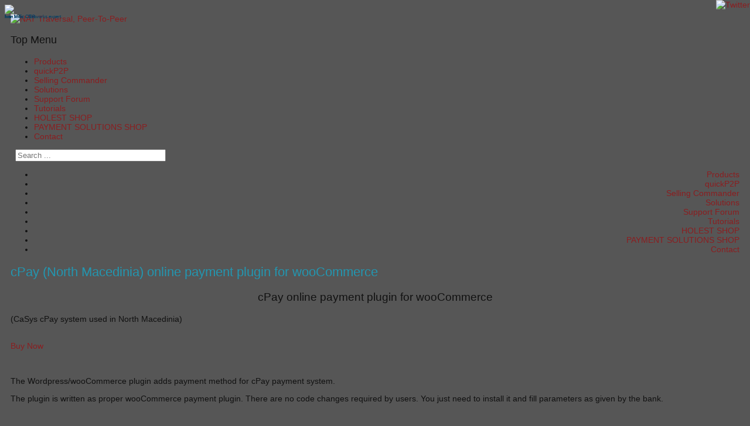

--- FILE ---
content_type: text/html; charset=utf-8
request_url: https://www.holest.com/products/woocommerce-cpay-casys.html
body_size: 11218
content:
<!DOCTYPE html PUBLIC "-//W3C//DTD XHTML 1.0 Transitional//EN" "http://www.w3.org/TR/xhtml1/DTD/xhtml1-transitional.dtd">
<html xmlns="http://www.w3.org/1999/xhtml" xml:lang="en-gb" lang="en-gb" >
<head>
<meta name="viewport" content="width=device-width, initial-scale=1.0" />
<base href="https://www.holest.com/products/woocommerce-cpay-casys.html" />
	<meta http-equiv="content-type" content="text/html; charset=utf-8" />
	<meta name="keywords" content="CPay , North Macedonia" />
	<meta name="rights" content="Holest Engineering 2015" />
	<meta name="author" content="Super User" />
	<meta name="description" content="WooCommerce payment method plugin for cPay CaSys" />
	<meta name="generator" content="Joomla! - Open Source Content Management" />
	<title>cPay Payment Method for WooCommerce (CaSys - N. Macedonia) - HOLEST Engineering</title>
	<link href="/templates/holest_engineering/favicon.ico" rel="shortcut icon" type="image/vnd.microsoft.icon" />
	<link href="https://www.holest.com/component/search/?Itemid=484&amp;format=opensearch" rel="search" title="Search HOLEST Engineering" type="application/opensearchdescription+xml" />
	<style type="text/css">
div.mod_search91 input[type="search"]{ width:auto; }
	</style>
	<script src="/media/jui/js/jquery.min.js?b656c36ea1be5bdcaa0e320f0eeb9de9" type="text/javascript"></script>
	<script src="/media/jui/js/jquery-noconflict.js?b656c36ea1be5bdcaa0e320f0eeb9de9" type="text/javascript"></script>
	<script src="/media/jui/js/jquery-migrate.min.js?b656c36ea1be5bdcaa0e320f0eeb9de9" type="text/javascript"></script>
	<script src="/media/system/js/caption.js?b656c36ea1be5bdcaa0e320f0eeb9de9" type="text/javascript"></script>
	<script src="/media/system/js/html5fallback.js" type="text/javascript"></script>
	<script type="text/javascript">
jQuery(window).on('load',  function() {
				new JCaption('img.caption');
			});
	</script>

<script type="text/javascript">
   if(String(window.location.href).indexOf("www.") > -1)
	   window.location.href = String(window.location.href).replace("www.","").replace(".net",".com");
   else if(String(window.location.href).indexOf(".net") > -1)
	   window.location.href = String(window.location.href).replace(".net",".com");
</script>



<link rel="stylesheet" href="https://fonts.googleapis.com/css?family=Raleway:300,regular,700,900%7COpen+Sans+Condensed:300,700&amp;subset=latin" type="text/css">
<link rel="stylesheet" href="https://www.holest.com/products/woocommerce-cpay-casys.html?css_request=1&amp;diff=262572058" type="text/css" />
<link rel="stylesheet" href="/templates/holest_engineering/css/joomla.css" type="text/css" />
<link rel="stylesheet" href="/templates/holest_engineering/css/layout.css" type="text/css" />
<link rel="stylesheet" href="/templates/holest_engineering/bootstrap/css/bootstrap.min.css" type="text/css" />
<link rel="stylesheet" href="/templates/holest_engineering/css/template_css.css" type="text/css" />
<link rel="stylesheet" href="https://ajax.googleapis.com/ajax/libs/jqueryui/1.11.4/themes/smoothness/jquery-ui.css">
<link rel="stylesheet" href="/templates/holest_engineering/css/font-awesome.min.css" type="text/css" />
<link rel="shortcut icon" href="/templates/holest_engineering/favicon.ico" />
<link rel="stylesheet" href="/templates/holest_engineering/css/animations.css" type="text/css" />

<!--[if lt IE 9]>
<script src="http://html5shim.googlecode.com/svn/trunk/html5.js"></script>
<style type="text/css">
<!--
/*------------SPECIFIC CSS FOR IE8 AND OLDER---------------*/

.container, .row {
    width:100%;
}

[class*="span"] {
    margin-left: 0;
}

.mp_logo{
    width:24.99999%;
}

.mp_header1{
    width:74.99997%;
}

.mp_header2{
    width:8.33333%;
}

.mp_topmenu{
    width:99.99996%;
}

.mp_user1{
    width:0%;
}

.mp_user2{
    width:0%;
}

.mp_advert3{
    width:0%;
}

.mp_advert1{
    width:0%;
}

.mp_advert2{
    width:0%;
}

.mp_left{
    width:0%;
}

.content_sparky {
    width:99.99996%;
}

.mp_right{
    width:0%;
}

.mp_bottom1{
    width:0%;
}

.mp_bottom2{
    width:0%;
}

.mp_bottom3{
    width:0%;
}

.mp_bottom4{
    width:0%;
}

.mp_bottom5{
    width:49.99998%;
}

.mp_copyright{
    width:49.99998%;
}

.mp_user6{
    width:99.99996%;
}

-->
</style>
<!--[endif]-->

<link rel="stylesheet" href="/templates/holest_engineering/css/scroll_to_top.css" type="text/css" />
<link rel="stylesheet" href="/templates/holest_engineering/css/menu_drop_down.css" type="text/css" />
<script type="text/javascript" src="/templates/holest_engineering/js/jquery.hjt.nav.js"></script>
<script type="text/javascript">
	jQuery(document).ready(function(){
			jQuery('.mnu_mainmenu').dropDownMenu({
					speed: 300,
					effect: 'slideToggle'
      });
      var navHeight = jQuery('ul.nav > li').outerHeight()
      jQuery('ul.nav').parent('div').css('height', navHeight)
	});
</script>  
<meta name="thumbnail" content="https://holest.com/templates/holest_engineering/images/holest_logo2.png" />
</head>

<body  class="sparky_inner" >
<div id="particles-js" ></div>
<div id="preloader" ><img class='animate-flicker' src="/templates/holest_engineering/images/holest_logo1.png"></div>
<div id="fb-root"></div>
<script>(function(d, s, id) {
  var js, fjs = d.getElementsByTagName(s)[0];
  if (d.getElementById(id)) return;
  js = d.createElement(s); js.id = id;
  js.src = "//connect.facebook.net/en_US/all.js#xfbml=1";
  fjs.parentNode.insertBefore(js, fjs);
}(document, 'script', 'facebook-jssdk'));</script>

<!-- Facebook Pixel Code -->
<script>
  !function(f,b,e,v,n,t,s)
  {if(f.fbq)return;n=f.fbq=function(){n.callMethod?
  n.callMethod.apply(n,arguments):n.queue.push(arguments)};
  if(!f._fbq)f._fbq=n;n.push=n;n.loaded=!0;n.version='2.0';
  n.queue=[];t=b.createElement(e);t.async=!0;
  t.src=v;s=b.getElementsByTagName(e)[0];
  s.parentNode.insertBefore(t,s)}(window, document,'script',
  'https://connect.facebook.net/en_US/fbevents.js');
  fbq('init', '368044133621132');
  fbq('track', 'PageView');
</script>
<noscript><img height="1" width="1" style="display:none"
  src="https://www.facebook.com/tr?id=368044133621132&ev=PageView&noscript=1"
/></noscript>
<!-- End Facebook Pixel Code -->

<a target="_blank" style="color:#063f64;font-size:8px;position:absolute;" href="https://myopportunity.com/profile/ivan-milic/nw">Ivan Milic - Networks expert</a>
<a target="_blank" style="color:#063f64;font-size:8px;position:absolute;" href="https://rs.linkedin.com/in/ivan-milic-b225042a">Ivan Milic CEO</a>
<a target="_blank" style="color:#063f64;font-size:8px;position:absolute;" href="https://www.facebook.com/ivan.milic.9085">Ivan Milic</a>


<div class="offcanvas-menu-overlay"></div>
<div class="sparky_wrapper">
    <div class="sparky_full logorow">
        <div class="container">
            <div  class="row">
            <div class="mp_logo col-xs-12 col-md-3">
     <div class="cell_pad">
     		<a style="position: fixed; top:0; right: 0px;" target="_blank" rel="nofollow" href="http://twitter.com/holest_it"><img title="Twitter" border="0" src="/modules/mod_nice_social_bookmark/icons/twitter_gls_32.png" alt="Twitter"></a>
			<!-- <a style="position: fixed; top:0; right: 0;" target="_blank" rel="nofollow" href="http://www.f6s.com/holest"><img title="F6s" border="0" src="/templates/holest_engineering/images/f6s.png" alt="F6s"></a> -->
			
			            <div class="sparky_logo_image"><a href="//www.holest.com"><img src="/templates/holest_engineering/images/holest_logo2.png" alt="NAT Traversal, Peer-To-Peer" /></a></div>
			     </div>
</div>					<div class="cell mp_header1 col-xs-12 col-md-9 ">
						<div class="cell_pad">
									<div class="moduletable">
							<h3>Top Menu </h3>
						
<nav class="container_topmenuvisible " style="visibility: visible;">
<ul class="menuvisible ">
<li class="item-627 product_showcase active deeper parent"><a class="product_showcase" href="#" >Products</a><ul style="display: none;" class="product_showcase"><li class="item-638"><a href="/products/qp2p-nat-traversal-and-peer-to-peer-system-api.html" ><img src="/images/qP2P_small_white2.png" alt="quick P2P" /><span class="image-title">quick P2P</span> </a></li><li class="item-628"><a href="/products/excel-like-manager-for-woocommerce-and-wp-e-commerce-plugin.html" ><img src="/images/menuimg/woo-min.jpg" alt="Excel-like manager for wooCommerce and wp e-commerce" /><span class="image-title">Excel-like manager for wooCommerce and wp e-commerce</span> </a></li><li class="item-640"><a href="/products/woocommerce-banca-intesa-nestpay-payment-method.html" ><img src="/images/nestpay.jpg" alt="WooCommerce Banca Intesa NestPay Payment Method" /><span class="image-title">WooCommerce Banca Intesa NestPay Payment Method</span> </a></li><li class="item-724"><a href="https://apps.holest.com/shopify_payments/" title="NetsPay payment method for Shopify" ><img src="/images/nestpay.jpg" alt="Shopify Banca Intesa NestPay Payment Method" /><span class="image-title">Shopify Banca Intesa NestPay Payment Method</span> </a></li><li class="item-719 current active"><a href="/products/woocommerce-cpay-casys.html" ><img src="/images/cpaygateway.png" alt="cPay Payment Method for WooCommerce (CaSys - N. Macedonia)" /><span class="image-title">cPay Payment Method for WooCommerce (CaSys - N. Macedonia)</span> </a></li><li class="item-723"><a href="https://apps.holest.com/shopify_payments/" title="cPay payment method for Shopify" ><img src="/images/cpaygateway.png" alt="cPay - caSys (N. Macedonia) Payment Method for Shopify" /><span class="image-title">cPay - caSys (N. Macedonia) Payment Method for Shopify</span> </a></li><li class="item-693"><a href="/products/woocommerce-raiffeisen-epay.html" ><img src="/images/epay.jpg" alt="Raiffeisen Bank ePay (BiH) online payment plugin for wooCommerce" /><span class="image-title">Raiffeisen Bank ePay (BiH) online payment plugin for wooCommerce</span> </a></li><li class="item-639"><a href="/products/shopify-excel-like-product-manager.html" ><img src="/images/shopify_plem-min.jpg" alt="Shopify Excel-like Product Manager" /><span class="image-title">Shopify Excel-like Product Manager</span> </a></li><li class="item-629"><a href="/products/virtuemart-excel-like-product-manager-component.html" ><img src="/images/menuimg/VMExcelLikeManager-min.jpg" alt="Virtuemart excel-like product manager" /><span class="image-title">Virtuemart excel-like product manager</span> </a></li><li class="item-630"><a href="/products/virtuemart-excel-like-product-manager-udf-addon.html" ><img src="/images/menuimg/UDF-min.jpg" alt="Virtuemart excel-like product manager UDF plugin" /><span class="image-title">Virtuemart excel-like product manager UDF plugin</span> </a></li><li class="item-631"><a href="/products/virtuemart-excel-like-product-manager-images-renamer-addon.html" ><img src="/images/ir2.jpg" alt="VM excel-like product manager images renamer" /><span class="image-title">VM excel-like product manager images renamer</span> </a></li><li class="item-632"><a href="/products/virtuemart-xml-csv-html-json-exporter-plugin.html" ><img src="/images/menuimg/chj_exp1-min.jpg" alt="VirtueMart - xml/csv/html/json exporter" /><span class="image-title">VirtueMart - xml/csv/html/json exporter</span> </a></li><li class="item-633"><a href="/products/virtuemart-admin-internal-note-plugin.html" ><img src="/images/menuimg/ian4-min.jpg" alt="Joomla Admin Internal Note" /><span class="image-title">Joomla Admin Internal Note</span> </a></li><li class="item-634"><a href="/products/virtuemart-login-with-email-or-phone-number-plugin.html" ><img src="/images/menuimg/leop1-min.jpg" alt="VirtueMart - login with email or phone number" /><span class="image-title">VirtueMart - login with email or phone number</span> </a></li><li class="item-635"><a href="/products/virtuemart-banca-intesa-nestpay-payment-method-vmplugin.html" ><img src="/images/nestpay.jpg" alt="Virtuemart Banca Intesa NestPay Payment Method" /><span class="image-title">Virtuemart Banca Intesa NestPay Payment Method</span> </a></li><li class="item-714"><a href="/products/opencart-nestpay.html" ><img src="/images/nestpay.jpg" alt="NestPay online payment method for OpenCart 3" /><span class="image-title">NestPay online payment method for OpenCart 3</span> </a></li><li class="item-636"><a href="/products/viruemart-order-backend-edit-plugin.html" ><img src="/images/backend-edit1.jpg" alt="Viruemart Order Backend Edit" /><span class="image-title">Viruemart Order Backend Edit</span> </a></li><li class="item-637"><a href="/products/admin-reminder-for-joomla-administrator-extension.html" ><img src="/images/admin_reminder1.jpg" alt="Admin Reminder for Joomla Administrator" /><span class="image-title">Admin Reminder for Joomla Administrator</span> </a></li><li class="item-658"><a href="/products/order-awaiting-panel-for-virtuemart.html" ><img src="/images/oawp1_small.png" alt="Order Awaiting Panel for Virtuemart" /><span class="image-title">Order Awaiting Panel for Virtuemart</span> </a></li><li class="item-717"><a href="/products/calculated-prices-shopify-app.html" ><img src="/images/shopify_calculated_prices1.jpg" alt="Calculated prices for Shopify" /><span class="image-title">Calculated prices for Shopify</span> </a></li></ul></li><li class="item-490"><a href="/qp2p-nat-traversal-and-peer-to-peer-system.html" >quickP2P</a></li><li class="item-745"><a href="/selling-commander-woocommerce.html" >Selling Commander</a></li><li class="item-491 deeper parent"><a href="/holest-outsourcing.html" >Solutions</a><ul style="display: none;" ><li class="item-538 deeper parent"><a href="/holest-outsourcing/joomla-wordpress.html" >Joomla/Wordpress</a><ul style="display: none;" ><li class="item-586"><a href="/holest-outsourcing/joomla-wordpress/excel-like-manager-for-woocommerce-and-wp-e-commerce.html" >Excel-like manager for wooCommerce and wp e-commerce</a></li><li class="item-641"><a href="/holest-outsourcing/joomla-wordpress/woocommerce-banca-intesa-nestpay-payment.html" >WooCommerce Banca Intesa NestPay Payment Method</a></li><li class="item-720"><a href="/holest-outsourcing/joomla-wordpress/woocommerce-cpay-plugin-payment.html" >WooCommerce cPay (CaSys) Payment Method</a></li><li class="item-694"><a href="/holest-outsourcing/joomla-wordpress/woocommerce-raiffeisen-epay-plugin.html" >Raiffeisen Bank ePay (BiH)  online payment plugin for wooCommerce</a></li><li class="item-539"><a href="/holest-outsourcing/joomla-wordpress/virtuemart-excel-like-product-manager.html" >Virtuemart excel-like product manager</a></li><li class="item-601"><a href="/holest-outsourcing/joomla-wordpress/virtuemart-excel-like-product-manager-udf-plugin.html" >Virtuemart excel-like product manager UDF plugin</a></li><li class="item-626"><a href="/holest-outsourcing/joomla-wordpress/virtuemart-excel-like-product-manager-images-renamer.html" >VM excel-like product manager images renamer</a></li><li class="item-621"><a href="/holest-outsourcing/joomla-wordpress/virtuemart-banca-intesa-nestpay-payment-method.html" >Virtuemart Banca Intesa NestPay Payment Method</a></li><li class="item-602"><a href="/holest-outsourcing/joomla-wordpress/virtuemart-xml-csv-html-json-exporter.html" >VirtueMart - xml/csv/html/json exporter</a></li><li class="item-603"><a href="/holest-outsourcing/joomla-wordpress/virtuemart-admin-internal-note.html" >VirtueMart - admin internal note</a></li><li class="item-604"><a href="/holest-outsourcing/joomla-wordpress/virtuemart-login-with-email-or-phone-number.html" >VirtueMart - login with email or phone number</a></li><li class="item-622"><a href="/holest-outsourcing/joomla-wordpress/viruemart-order-backend-edit.html" >Viruemart Order Backend Edit</a></li><li class="item-623"><a href="/holest-outsourcing/joomla-wordpress/admin-reminder-for-joomla-administrator.html" >Admin Reminder for Joomla Administrator</a></li><li class="item-589"><a href="/holest-outsourcing/free-stuff/excel-like-price-changer-for-woocommerce-and-wp-e-commerce-light-free.html" >Excel-Like Price Changer for Woo and WP E-comm. - Light</a></li><li class="item-590"><a href="/holest-outsourcing/free-stuff/excel-like-price-changer-for-woocommerce-and-wp-e-commerce-light-free.html" >Excel-Like Price Changer for Woo and WP E-comm. - Light (2)</a></li></ul></li><li class="item-644 deeper parent"><a href="/holest-outsourcing/woocommerce-wordpress.html" >WooCommerce / Wordpress</a><ul style="display: none;" ><li class="item-648"><a href="/holest-outsourcing/joomla-wordpress/excel-like-manager-for-woocommerce-and-wp-e-commerce.html" >Excel-like manager for wooCommerce and wp e-commerce</a></li><li class="item-649"><a href="/holest-outsourcing/joomla-wordpress/woocommerce-banca-intesa-nestpay-payment.html" >WooCommerce Banca Intesa NestPay Payment Method</a></li><li class="item-695"><a href="/products/woocommerce-raiffeisen-epay.html" >Raiffeisen Bank ePay (BiH)  online payment plugin for wooCommerce</a></li><li class="item-663"><a href="/holest-outsourcing/woocommerce-wordpress/excel-like-product-manager-for-woocommerce-multi-import-addon.html" > Excel-like product manager for wooCommerce multi-import addon</a></li><li class="item-721 active"><a href="/products/woocommerce-cpay-casys.html" >cPay (North Macedinia) online payment plugin for wooCommerce</a></li></ul></li><li class="item-645 deeper parent"><a href="/holest-outsourcing/virtuemart-joomla.html" >Virtuemart / Joomla</a><ul style="display: none;" ><li class="item-650"><a href="/holest-outsourcing/joomla-wordpress/virtuemart-excel-like-product-manager.html" >Virtuemart excel-like product manager</a></li><li class="item-651"><a href="/holest-outsourcing/joomla-wordpress/virtuemart-excel-like-product-manager-udf-plugin.html" >Virtuemart excel-like product manager UDF plugin</a></li><li class="item-652"><a href="/holest-outsourcing/joomla-wordpress/virtuemart-excel-like-product-manager-images-renamer.html" >VM excel-like product manager images renamer</a></li><li class="item-654"><a href="/products/virtuemart-xml-csv-html-json-exporter-plugin.html" >VirtueMart - xml/csv/html/json exporter</a></li><li class="item-653"><a href="/holest-outsourcing/joomla-wordpress/virtuemart-banca-intesa-nestpay-payment-method.html" >Virtuemart Banca Intesa NestPay Payment Method</a></li><li class="item-646"><a href="/holest-outsourcing/joomla-wordpress/viruemart-order-backend-edit.html" >Viruemart Order Backend Edit</a></li><li class="item-655"><a href="/holest-outsourcing/joomla-wordpress/virtuemart-admin-internal-note.html" >VirtueMart - admin internal note</a></li><li class="item-647"><a href="/holest-outsourcing/joomla-wordpress/admin-reminder-for-joomla-administrator.html" >Admin Reminder for Joomla Administrator</a></li><li class="item-656"><a href="/holest-outsourcing/joomla-wordpress/virtuemart-login-with-email-or-phone-number.html" >VirtueMart - login with email or phone number</a></li><li class="item-657"><a href="/holest-outsourcing/virtuemart-joomla/order-awaiting-panel-for-virtuemart.html" >Order Awaiting Panel for Virtuemart</a></li></ul></li><li class="item-713 deeper parent"><a href="/holest-outsourcing/opencart.html" >OpenCart</a><ul style="display: none;" ><li class="item-715"><a href="/products/opencart-nestpay.html" >NestPay online payment method for OpenCart 3</a></li></ul></li><li class="item-659"><a href="/holest-outsourcing/holest-web-app.html" >Holest Web Apps</a></li><li class="item-643 deeper parent"><a href="/holest-outsourcing/shopify.html" >Shopify</a><ul style="display: none;" ><li class="item-642"><a href="/holest-outsourcing/shopify/shopify-excel-like-product-manager-spreadsheet.html" >Shopify Excel-like Product Manager</a></li><li class="item-716"><a href="/holest-outsourcing/shopify/calculated-prices-app-shopify.html" >Calculated Prices for Shopify</a></li><li class="item-718"><a href="https://apps.holest.com/shopify_payments/" target="_blank" >cPay - caSys (N. Macedonia) Payment Method for Shopify (install link)</a></li><li class="item-722"><a href="https://apps.holest.com/shopify_payments/" target="_blank" >NestPay Payment Method for Shopify (install link)</a></li></ul></li><li class="item-521"><a href="/holest-outsourcing/holest-outsourcing-technology.html" >Our technology fields</a></li><li class="item-585 deeper parent"><a href="/holest-outsourcing/free-stuff.html" >Free stuff</a><ul style="display: none;" ><li class="item-587"><a href="/holest-outsourcing/free-stuff/excel-like-price-changer-for-woocommerce-and-wp-e-commerce-light-free.html" >Excel-like price changer for wooCommerce and WP E-Commerce - Light</a></li><li class="item-591"><a href="/holest-outsourcing/free-stuff/excel-like-product-attribute-and-tag-manager-for-woocommerce-and-wp-e-commerce-light.html" >Excel-like product attribute and tag manager for wooCommerce and WP E-commerce - Light</a></li></ul></li></ul></li><li class="item-485"><a href="/forum/index.html" >Support Forum</a></li><li class="item-581"><a href="/tutorials.html" >Tutorials</a></li><li class="item-748"><a class="shop-link" href="https://shop.holest.com" >HOLEST SHOP</a></li><li class="item-749"><a class="shop-link" href="https://ecommerce.holest.com/" >PAYMENT SOLUTIONS SHOP</a></li><li class="item-492"><a href="/holest-engineering.html" >Contact</a></li></ul>
</nav>
	<a class="home_page" href="/" ></a>
		</div>
	
						</div>
					</div>
	                            </div>
            <div class="clr"></div> 
        </div> 
        <div class="clr"></div> 
    </div>
    <div class="sparky_full searchrow">
        <div class="container">
            <div  class="row">
            					<div class="cell mp_header2 col-xs-12 col-md-1 ">
						<div class="cell_pad">
									<div class="moduletable addlogin">
						<div class="search addlogin mod_search91">
	<form action="/products/woocommerce-cpay-casys.html" method="post" class="form-inline">
	    
		<label for="mod-search-searchword" class="element-invisible"> </label> <input name="searchword" id="mod-search-searchword" maxlength="200"  class="inputbox search-query" type="search" size="30" placeholder="Search ..." />		<input type="hidden" name="task" value="search" />
		<input type="hidden" name="option" value="com_search" />
		<input type="hidden" name="Itemid" value="484" />
		<input type="hidden" name="ordering" value="popular" /> 
	</form>
</div>
		</div>
	
						</div>
					</div>
	                            </div>
            <div class="clr"></div> 
        </div> 
        <div class="clr"></div> 
    </div>
    <div class="sparky_full twhite mobile">
        <div class="container">
            <div  class="row">
            					<div class="cell mp_topmenu col-xs-12 col-md-12 ">
						<div class="cell_pad">
									<div class="moduletable">
						 <div class="offcanvas-btn"></div> 
<nav class="container_topmenu offcanvas-left " style="visibility: visible;">
<ul class="menu offcanvas ">
<li class="item-627 product_showcase active deeper parent"><a class="product_showcase" href="#" >Products</a><ul style="display: none;" class="product_showcase"><li class="item-638"><a href="/products/qp2p-nat-traversal-and-peer-to-peer-system-api.html" ><img src="/images/qP2P_small_white2.png" alt="quick P2P" /><span class="image-title">quick P2P</span> </a></li><li class="item-628"><a href="/products/excel-like-manager-for-woocommerce-and-wp-e-commerce-plugin.html" ><img src="/images/menuimg/woo-min.jpg" alt="Excel-like manager for wooCommerce and wp e-commerce" /><span class="image-title">Excel-like manager for wooCommerce and wp e-commerce</span> </a></li><li class="item-640"><a href="/products/woocommerce-banca-intesa-nestpay-payment-method.html" ><img src="/images/nestpay.jpg" alt="WooCommerce Banca Intesa NestPay Payment Method" /><span class="image-title">WooCommerce Banca Intesa NestPay Payment Method</span> </a></li><li class="item-724"><a href="https://apps.holest.com/shopify_payments/" title="NetsPay payment method for Shopify" ><img src="/images/nestpay.jpg" alt="Shopify Banca Intesa NestPay Payment Method" /><span class="image-title">Shopify Banca Intesa NestPay Payment Method</span> </a></li><li class="item-719 current active"><a href="/products/woocommerce-cpay-casys.html" ><img src="/images/cpaygateway.png" alt="cPay Payment Method for WooCommerce (CaSys - N. Macedonia)" /><span class="image-title">cPay Payment Method for WooCommerce (CaSys - N. Macedonia)</span> </a></li><li class="item-723"><a href="https://apps.holest.com/shopify_payments/" title="cPay payment method for Shopify" ><img src="/images/cpaygateway.png" alt="cPay - caSys (N. Macedonia) Payment Method for Shopify" /><span class="image-title">cPay - caSys (N. Macedonia) Payment Method for Shopify</span> </a></li><li class="item-693"><a href="/products/woocommerce-raiffeisen-epay.html" ><img src="/images/epay.jpg" alt="Raiffeisen Bank ePay (BiH) online payment plugin for wooCommerce" /><span class="image-title">Raiffeisen Bank ePay (BiH) online payment plugin for wooCommerce</span> </a></li><li class="item-639"><a href="/products/shopify-excel-like-product-manager.html" ><img src="/images/shopify_plem-min.jpg" alt="Shopify Excel-like Product Manager" /><span class="image-title">Shopify Excel-like Product Manager</span> </a></li><li class="item-629"><a href="/products/virtuemart-excel-like-product-manager-component.html" ><img src="/images/menuimg/VMExcelLikeManager-min.jpg" alt="Virtuemart excel-like product manager" /><span class="image-title">Virtuemart excel-like product manager</span> </a></li><li class="item-630"><a href="/products/virtuemart-excel-like-product-manager-udf-addon.html" ><img src="/images/menuimg/UDF-min.jpg" alt="Virtuemart excel-like product manager UDF plugin" /><span class="image-title">Virtuemart excel-like product manager UDF plugin</span> </a></li><li class="item-631"><a href="/products/virtuemart-excel-like-product-manager-images-renamer-addon.html" ><img src="/images/ir2.jpg" alt="VM excel-like product manager images renamer" /><span class="image-title">VM excel-like product manager images renamer</span> </a></li><li class="item-632"><a href="/products/virtuemart-xml-csv-html-json-exporter-plugin.html" ><img src="/images/menuimg/chj_exp1-min.jpg" alt="VirtueMart - xml/csv/html/json exporter" /><span class="image-title">VirtueMart - xml/csv/html/json exporter</span> </a></li><li class="item-633"><a href="/products/virtuemart-admin-internal-note-plugin.html" ><img src="/images/menuimg/ian4-min.jpg" alt="Joomla Admin Internal Note" /><span class="image-title">Joomla Admin Internal Note</span> </a></li><li class="item-634"><a href="/products/virtuemart-login-with-email-or-phone-number-plugin.html" ><img src="/images/menuimg/leop1-min.jpg" alt="VirtueMart - login with email or phone number" /><span class="image-title">VirtueMart - login with email or phone number</span> </a></li><li class="item-635"><a href="/products/virtuemart-banca-intesa-nestpay-payment-method-vmplugin.html" ><img src="/images/nestpay.jpg" alt="Virtuemart Banca Intesa NestPay Payment Method" /><span class="image-title">Virtuemart Banca Intesa NestPay Payment Method</span> </a></li><li class="item-714"><a href="/products/opencart-nestpay.html" ><img src="/images/nestpay.jpg" alt="NestPay online payment method for OpenCart 3" /><span class="image-title">NestPay online payment method for OpenCart 3</span> </a></li><li class="item-636"><a href="/products/viruemart-order-backend-edit-plugin.html" ><img src="/images/backend-edit1.jpg" alt="Viruemart Order Backend Edit" /><span class="image-title">Viruemart Order Backend Edit</span> </a></li><li class="item-637"><a href="/products/admin-reminder-for-joomla-administrator-extension.html" ><img src="/images/admin_reminder1.jpg" alt="Admin Reminder for Joomla Administrator" /><span class="image-title">Admin Reminder for Joomla Administrator</span> </a></li><li class="item-658"><a href="/products/order-awaiting-panel-for-virtuemart.html" ><img src="/images/oawp1_small.png" alt="Order Awaiting Panel for Virtuemart" /><span class="image-title">Order Awaiting Panel for Virtuemart</span> </a></li><li class="item-717"><a href="/products/calculated-prices-shopify-app.html" ><img src="/images/shopify_calculated_prices1.jpg" alt="Calculated prices for Shopify" /><span class="image-title">Calculated prices for Shopify</span> </a></li></ul></li><li class="item-490"><a href="/qp2p-nat-traversal-and-peer-to-peer-system.html" >quickP2P</a></li><li class="item-745"><a href="/selling-commander-woocommerce.html" >Selling Commander</a></li><li class="item-491 deeper parent"><a href="/holest-outsourcing.html" >Solutions</a><ul style="display: none;" ><li class="item-538 deeper parent"><a href="/holest-outsourcing/joomla-wordpress.html" >Joomla/Wordpress</a><ul style="display: none;" ><li class="item-586"><a href="/holest-outsourcing/joomla-wordpress/excel-like-manager-for-woocommerce-and-wp-e-commerce.html" >Excel-like manager for wooCommerce and wp e-commerce</a></li><li class="item-641"><a href="/holest-outsourcing/joomla-wordpress/woocommerce-banca-intesa-nestpay-payment.html" >WooCommerce Banca Intesa NestPay Payment Method</a></li><li class="item-720"><a href="/holest-outsourcing/joomla-wordpress/woocommerce-cpay-plugin-payment.html" >WooCommerce cPay (CaSys) Payment Method</a></li><li class="item-694"><a href="/holest-outsourcing/joomla-wordpress/woocommerce-raiffeisen-epay-plugin.html" >Raiffeisen Bank ePay (BiH)  online payment plugin for wooCommerce</a></li><li class="item-539"><a href="/holest-outsourcing/joomla-wordpress/virtuemart-excel-like-product-manager.html" >Virtuemart excel-like product manager</a></li><li class="item-601"><a href="/holest-outsourcing/joomla-wordpress/virtuemart-excel-like-product-manager-udf-plugin.html" >Virtuemart excel-like product manager UDF plugin</a></li><li class="item-626"><a href="/holest-outsourcing/joomla-wordpress/virtuemart-excel-like-product-manager-images-renamer.html" >VM excel-like product manager images renamer</a></li><li class="item-621"><a href="/holest-outsourcing/joomla-wordpress/virtuemart-banca-intesa-nestpay-payment-method.html" >Virtuemart Banca Intesa NestPay Payment Method</a></li><li class="item-602"><a href="/holest-outsourcing/joomla-wordpress/virtuemart-xml-csv-html-json-exporter.html" >VirtueMart - xml/csv/html/json exporter</a></li><li class="item-603"><a href="/holest-outsourcing/joomla-wordpress/virtuemart-admin-internal-note.html" >VirtueMart - admin internal note</a></li><li class="item-604"><a href="/holest-outsourcing/joomla-wordpress/virtuemart-login-with-email-or-phone-number.html" >VirtueMart - login with email or phone number</a></li><li class="item-622"><a href="/holest-outsourcing/joomla-wordpress/viruemart-order-backend-edit.html" >Viruemart Order Backend Edit</a></li><li class="item-623"><a href="/holest-outsourcing/joomla-wordpress/admin-reminder-for-joomla-administrator.html" >Admin Reminder for Joomla Administrator</a></li><li class="item-589"><a href="/holest-outsourcing/free-stuff/excel-like-price-changer-for-woocommerce-and-wp-e-commerce-light-free.html" >Excel-Like Price Changer for Woo and WP E-comm. - Light</a></li><li class="item-590"><a href="/holest-outsourcing/free-stuff/excel-like-price-changer-for-woocommerce-and-wp-e-commerce-light-free.html" >Excel-Like Price Changer for Woo and WP E-comm. - Light (2)</a></li></ul></li><li class="item-644 deeper parent"><a href="/holest-outsourcing/woocommerce-wordpress.html" >WooCommerce / Wordpress</a><ul style="display: none;" ><li class="item-648"><a href="/holest-outsourcing/joomla-wordpress/excel-like-manager-for-woocommerce-and-wp-e-commerce.html" >Excel-like manager for wooCommerce and wp e-commerce</a></li><li class="item-649"><a href="/holest-outsourcing/joomla-wordpress/woocommerce-banca-intesa-nestpay-payment.html" >WooCommerce Banca Intesa NestPay Payment Method</a></li><li class="item-695"><a href="/products/woocommerce-raiffeisen-epay.html" >Raiffeisen Bank ePay (BiH)  online payment plugin for wooCommerce</a></li><li class="item-663"><a href="/holest-outsourcing/woocommerce-wordpress/excel-like-product-manager-for-woocommerce-multi-import-addon.html" > Excel-like product manager for wooCommerce multi-import addon</a></li><li class="item-721 active"><a href="/products/woocommerce-cpay-casys.html" >cPay (North Macedinia) online payment plugin for wooCommerce</a></li></ul></li><li class="item-645 deeper parent"><a href="/holest-outsourcing/virtuemart-joomla.html" >Virtuemart / Joomla</a><ul style="display: none;" ><li class="item-650"><a href="/holest-outsourcing/joomla-wordpress/virtuemart-excel-like-product-manager.html" >Virtuemart excel-like product manager</a></li><li class="item-651"><a href="/holest-outsourcing/joomla-wordpress/virtuemart-excel-like-product-manager-udf-plugin.html" >Virtuemart excel-like product manager UDF plugin</a></li><li class="item-652"><a href="/holest-outsourcing/joomla-wordpress/virtuemart-excel-like-product-manager-images-renamer.html" >VM excel-like product manager images renamer</a></li><li class="item-654"><a href="/products/virtuemart-xml-csv-html-json-exporter-plugin.html" >VirtueMart - xml/csv/html/json exporter</a></li><li class="item-653"><a href="/holest-outsourcing/joomla-wordpress/virtuemart-banca-intesa-nestpay-payment-method.html" >Virtuemart Banca Intesa NestPay Payment Method</a></li><li class="item-646"><a href="/holest-outsourcing/joomla-wordpress/viruemart-order-backend-edit.html" >Viruemart Order Backend Edit</a></li><li class="item-655"><a href="/holest-outsourcing/joomla-wordpress/virtuemart-admin-internal-note.html" >VirtueMart - admin internal note</a></li><li class="item-647"><a href="/holest-outsourcing/joomla-wordpress/admin-reminder-for-joomla-administrator.html" >Admin Reminder for Joomla Administrator</a></li><li class="item-656"><a href="/holest-outsourcing/joomla-wordpress/virtuemart-login-with-email-or-phone-number.html" >VirtueMart - login with email or phone number</a></li><li class="item-657"><a href="/holest-outsourcing/virtuemart-joomla/order-awaiting-panel-for-virtuemart.html" >Order Awaiting Panel for Virtuemart</a></li></ul></li><li class="item-713 deeper parent"><a href="/holest-outsourcing/opencart.html" >OpenCart</a><ul style="display: none;" ><li class="item-715"><a href="/products/opencart-nestpay.html" >NestPay online payment method for OpenCart 3</a></li></ul></li><li class="item-659"><a href="/holest-outsourcing/holest-web-app.html" >Holest Web Apps</a></li><li class="item-643 deeper parent"><a href="/holest-outsourcing/shopify.html" >Shopify</a><ul style="display: none;" ><li class="item-642"><a href="/holest-outsourcing/shopify/shopify-excel-like-product-manager-spreadsheet.html" >Shopify Excel-like Product Manager</a></li><li class="item-716"><a href="/holest-outsourcing/shopify/calculated-prices-app-shopify.html" >Calculated Prices for Shopify</a></li><li class="item-718"><a href="https://apps.holest.com/shopify_payments/" target="_blank" >cPay - caSys (N. Macedonia) Payment Method for Shopify (install link)</a></li><li class="item-722"><a href="https://apps.holest.com/shopify_payments/" target="_blank" >NestPay Payment Method for Shopify (install link)</a></li></ul></li><li class="item-521"><a href="/holest-outsourcing/holest-outsourcing-technology.html" >Our technology fields</a></li><li class="item-585 deeper parent"><a href="/holest-outsourcing/free-stuff.html" >Free stuff</a><ul style="display: none;" ><li class="item-587"><a href="/holest-outsourcing/free-stuff/excel-like-price-changer-for-woocommerce-and-wp-e-commerce-light-free.html" >Excel-like price changer for wooCommerce and WP E-Commerce - Light</a></li><li class="item-591"><a href="/holest-outsourcing/free-stuff/excel-like-product-attribute-and-tag-manager-for-woocommerce-and-wp-e-commerce-light.html" >Excel-like product attribute and tag manager for wooCommerce and WP E-commerce - Light</a></li></ul></li></ul></li><li class="item-485"><a href="/forum/index.html" >Support Forum</a></li><li class="item-581"><a href="/tutorials.html" >Tutorials</a></li><li class="item-748"><a class="shop-link" href="https://shop.holest.com" >HOLEST SHOP</a></li><li class="item-749"><a class="shop-link" href="https://ecommerce.holest.com/" >PAYMENT SOLUTIONS SHOP</a></li><li class="item-492"><a href="/holest-engineering.html" >Contact</a></li></ul>
</nav>
	<a class="home_page" href="/" ></a>
		</div>
	
						</div>
					</div>
	                            </div>
            <div class="clr"></div> 
        </div> 
        <div class="clr"></div> 
    </div>
    <div class="sparky_full twhite content">
        <div class="container">
            <div  class="row">
            	                <div class="content_sparky col-xs-12 col-md-12">
	                    <div class="cell_pad">
	                        <div id="system-message-container">
	</div>

	                        	                        <div class="item-page" itemscope itemtype="https://schema.org/Article">
	<meta itemprop="inLanguage" content="en-GB" />
	
		
			<div class="page-header">
		<h2 itemprop="headline">
			cPay (North Macedinia) online payment plugin for wooCommerce		</h2>
							</div>
					
		
	
	
		
								<div itemprop="articleBody">
		<h3 style="text-align: center;"><span style="font-size: 14pt;">cPay online payment plugin for wooCommerce</span></h3>
<p>(CaSys cPay system used in North Macedinia)</p>
<div>&nbsp;</div>
<div>
<div><a href="https://ecommerce.holest.com/proizvod/cpay-payment-method-plugin-for-woocommerce/" class="metro-button coupon">Buy Now <span class="price-box" sku="000555"></span></a></div>
<p>&nbsp;</p>
</div>
<div><span data-offset-key="fg070-0-0"><span data-text="true">The Wordpress/wooCommerce plugin adds payment method for cPay payment system</span></span>.
<p>The plugin is written as proper wooCommerce payment plugin. There are no code changes required by users. You just need to install it and fill parameters as given by the bank.&nbsp;</p>
<p>&nbsp;</p>
<div><strong><em>Ako ste&nbsp;osnovali firmu u prethodna 3 meseca i jedini ste osnivač možete zahtevati da Vam HOLEST ENGINEERING izda plugin besplatno za jednu godinu. Ukoliko je osnivač ženskog pola plugin se izdaje besplatno na 2 godine. Nepohodno je da na <span id="cloak5cdf5126be22d9007b1a20e238dc21d8">This email address is being protected from spambots. You need JavaScript enabled to view it.</span><script type='text/javascript'>
				document.getElementById('cloak5cdf5126be22d9007b1a20e238dc21d8').innerHTML = '';
				var prefix = '&#109;a' + 'i&#108;' + '&#116;o';
				var path = 'hr' + 'ef' + '=';
				var addy5cdf5126be22d9007b1a20e238dc21d8 = '&#111;ff&#105;c&#101;' + '&#64;';
				addy5cdf5126be22d9007b1a20e238dc21d8 = addy5cdf5126be22d9007b1a20e238dc21d8 + 'h&#111;l&#101;st' + '&#46;' + 'c&#111;m';
				var addy_text5cdf5126be22d9007b1a20e238dc21d8 = '&#111;ff&#105;c&#101;' + '&#64;' + 'h&#111;l&#101;st' + '&#46;' + 'c&#111;m';document.getElementById('cloak5cdf5126be22d9007b1a20e238dc21d8').innerHTML += '<a ' + path + '\'' + prefix + ':' + addy5cdf5126be22d9007b1a20e238dc21d8 + '\'>'+addy_text5cdf5126be22d9007b1a20e238dc21d8+'<\/a>';
		</script> prosledite:</em></strong></div>
<p><span><strong><em>- sken/fotografiju rešenja o osnivanju nadležnog registra(Централен регистар) (moraju biti vidljivi datum osnivanja i ime osnivača)</em></strong></span></p>
<p><span><strong><em>- forwardujete mail u kome Vam banka izdaje test parametre&nbsp;</em></strong></span></p>
<hr />
<p>&nbsp;</p>
<p><strong>GDPR - Plugin itself does not use cookies!&nbsp;</strong></p>
</div>
<div>&nbsp;</div>
<div><a href="https://ecommerce.holest.com/proizvod/cpay-payment-method-plugin-for-woocommerce/"><img src="/images/cpaygateway.png" alt="CaSys cPay" /></a></div>
<social></social>
<div>&nbsp;</div>
<div>&nbsp;</div>
<div>
<div><a href="https://ecommerce.holest.com/proizvod/cpay-payment-method-plugin-for-woocommerce/" class="metro-button coupon">Buy Now <span class="price-box" sku="000555"></span></a></div>
<p>&nbsp;</p>
</div>
<div>&nbsp;</div>
<div>
<div style="color: #222222; font-family: sans-serif; font-size: 13px;">Set-up instructions:</div>
<div style="color: #222222; font-family: sans-serif; font-size: 13px;">&nbsp;</div>
<div style="color: #222222; font-family: sans-serif; font-size: 13px;">
<p>1. Install plugin into Wordpress (Plugins &gt; Add New &gt; Upload Plugin)<br />2. Activate it<br />3. Go to WooCommerce settings and click on "Checkout" tab, you'll see "cPay Card Payments " Link<br />4. The first-time activation requires API key, enter it and click on "Activate". You can use it on maximum 1 site. 3 activations will be allowed.</p>
<p><br />In WooCommerce Checkout section you'll see plugin options after activation.</p>
<p>-Enable plugin: yes/no<br />-Payment method name<br />-Merchant ID (provided by cPay)<br />-Merchant Name (provided by cPay)<br />-Merchant Password (provided by cPay)<br />-Use currency (to explicitly set currencly)<br />-Conversion adjustment % (in merchant favor) - if you want to modify exchange rate of National bank of North Macedonia<br />-Payment redirect url (provided by cPay)<br />-Description: This controls the description which the user sees during checkout. You can leave it empty too.<br />-Order completed status: Select order completed status.<br />-Order failed status: Select order failed status.<br />-Plugin API key: Plugin API key (provided by us).</p>
</div>
<div>&nbsp;</div>
</div>
<p>&nbsp;&nbsp;</p>
<div><a href="https://ecommerce.holest.com/proizvod/cpay-payment-method-plugin-for-woocommerce/" class="metro-button coupon">Buy Now <span class="price-box" sku="000555"></span></a></div>
<div>&nbsp;</div> 	</div>

	
							</div>
	                        	                    </div>
	                </div>
                            </div>
            <div class="clr"></div> 
        </div> 
        <div class="clr"></div> 
    </div>
    <div class="sparky_full footer">
        <div class="container">
            <div  class="row">
            					<div class="cell mp_bottom5 col-xs-12 col-md-6 ">
						<div class="cell_pad">
									<div class="moduletable">
						<ul class="menu offcanvas ">
<li class="item-597"><a href="/login.html" >Login</a></li><li class="item-493"><a href="/contact.html" >Contact</a></li><li class="item-494"><a href="https://adriaconnect.com/" >Adria Connect Investments D.O.O.</a></li><li class="item-727"><a href="https://ecommerce.holest.com/" >Payment solutions - HOLSET E-COMMERCE</a></li><li class="item-725"><a href="https://shop.holest.com/" >HOLEST SHOP</a></li><li class="item-726"><a href="https://sellingcommander.com/" >Selling Commander</a></li><li class="item-624"><a href="/privacy-policy.html" >Privacy Policy </a></li><li class="item-520"><a href="/2013-05-04-13-53-20.html" >Terms &amp; Conditions</a></li></ul>
		</div>
	
						</div>
					</div>
	                					<div class="cell mp_copyright col-xs-12 col-md-6 ">
						<div class="cell_pad">
									<div class="moduletable">
						

<div class="custom"  >
	</div>
		</div>
	
						</div>
					</div>
	                            </div>
            <div class="clr"></div> 
        </div> 
        <div class="clr"></div> 
    </div>
    <div class="sparky_full copyright">
        <div class="container">
            <div  class="row">
            					<div class="cell mp_user6 col-xs-12 col-md-12 ">
						<div class="cell_pad">
									<div class="moduletable">
						

<div class="custom"  >
	<p style="text-align: center;"><span style="color: #c0c0c0;">Copiright&nbsp;© Holest Engieneering 2016.</span></p>
<p style="text-align: center;"><a href="mailto:office@holest.com?Subject=Site%20contact" target="_top"><i class="fa fa-envelope fa-2x" aria-hidden="true"></i></a><a href="https://www.facebook.com/holest.engineering.news/" target="_blank"><i class="fa fa-facebook fa-2x" aria-hidden="true"></i></a> <a href="https://twitter.com/holest_it" target="_blank"><i class="fa fa-twitter fa-2x" aria-hidden="true"></i></a></p></div>
		</div>
	
						</div>
					</div>
	                            </div>
            <div class="clr"></div> 
        </div> 
        <div class="clr"></div> 
    </div>
</div>
<script type="text/javascript" src="/templates/holest_engineering/js/scroll_to_top.js"></script>
<p id="back-top">
	<a hreg="#top"><span></span></a>
</p>
<!-- Google tag (gtag.js) -->
<script async src="https://www.googletagmanager.com/gtag/js?id=G-5BMDT8WLKD"></script>
<script>
  window.dataLayer = window.dataLayer || [];
  function gtag(){dataLayer.push(arguments);}
  gtag('js', new Date());

  gtag('config', 'G-5BMDT8WLKD');
</script>

<!--
<script type="text/javascript">
  /* <![CDATA[ */
  goog_snippet_vars = function() {
	var w = window;
	w.google_conversion_id       = parseInt(Math.random() * 100000000);
	w.google_conversion_label    = "PELM";
	w.google_conversion_value    = 19.00;
	w.google_conversion_currency = "EUR";
	w.google_remarketing_only    = false;
  }
  // DO NOT CHANGE THE CODE BELOW.
  goog_report_conversion = function(url) {
	goog_snippet_vars();
	window.google_conversion_format = "3";
	var opt = new Object();
	opt.onload_callback = function() {
	if (typeof(url) != 'undefined') {
	  window.location = url;
	}
  }
  var conv_handler = window['google_trackConversion'];
  if (typeof(conv_handler) == 'function') {
	conv_handler(opt);
  }
}
/* ]]> */
</script>

<script type="text/javascript" src="//www.googleadservices.com/pagead/conversion_async.js">
</script>

<script type="text/javascript">
  jQuery(document).ready(function(){
	  jQuery("a.metro-button:contains('$'),a.metro-button:contains('USD')").each(function(){
		 var href = jQuery(this).attr("href");
		 jQuery(this).attr("href","#");
		 jQuery(this).click(function(e){
			 e.preventDefault();
			 goog_report_conversion(href);
		 });
	  })
  });
</script>
-->
<!--<script src="/templates/holest_engineering/js/jquery.js"></script>-->
<script src="https://ajax.googleapis.com/ajax/libs/jqueryui/1.11.4/jquery-ui.min.js"></script>

<script type="text/javascript" src="/templates/holest_engineering/bootstrap/js/bootstrap.min.js"></script>
<script type="text/javascript" src="/templates/holest_engineering/js/responsive_menu.js"></script>
<!-- <script type="text/javascript" src="/templates/holest_engineering/js/jquery.nicescroll.min.js"></script> -->
<script type="text/javascript" src="/templates/holest_engineering/js/particles.min.js"></script>
<script type="text/javascript" src="/templates/holest_engineering/js/qrcode.min.js"></script>
<script type="text/javascript" src="/templates/holest_engineering/js/script.js"></script>
<script type="text/javascript" src="/templates/holest_engineering/js/social_coupon.js"></script>

<script type="text/javascript">

     jQuery.noConflict();
	 //var $j = jQuery.noConflict();
</script> 
<!-- info modal -->
<div class="modal fade bs-example-modal-lg" tabindex="-1" role="dialog" aria-labelledby="myLargeModalLabel">
  <div class="modal-dialog modal-lg">
    <div class="modal-content" style="padding: 20px; text-align: center;">
		<p>Please wait for your twitter coupon to become active...</p>
		<div class="progress">
		  <div class="progress-bar progress-bar-striped active" role="progressbar" aria-valuenow="15" aria-valuemin="0" aria-valuemax="100" style="width: 15%">
		  </div>
		</div>
		<p class="success_coupon" style="display: none;">Thank you, you coupon is now active, you can click on buy button.</p>
		<p class="unsuccess_coupon" style="display: none;">Sorry something went wrong with your post, try another post for successfull coupon.</p>
    </div>
  </div>
</div>

<!-- products modal -->
<div id="product_showcase" class="modal fade" tabindex="-1" role="dialog" aria-labelledby="myLargeModalLabel" >
  <div class="modal-dialog">
    <div class="modal-content">
		<div class="modal-header">
			<input type="text" id="search_product" value="" placeholder="search products..." /> 
			<button type="button" class="close" data-dismiss="modal">&times;</button>
		</div>
		<div class='row'></div>
    </div>
  </div>
</div>


<!-- visit us -->

<div style="display: none" id="loginHelper">
	<i class="fa fa-user fa-2x" aria-hidden="true" id="user_login"></i>
	<div style="display: none;" id="loginContainer">
		<!-- START: Modules Anywhere --><form action="/products/woocommerce-cpay-casys.html" method="post" id="login-form" class="form-inline">
		<div class="userdata">
		<div id="form-login-username" class="control-group">
			<div class="controls">
									<div class="input-prepend">
						<span class="add-on">
							<span class="icon-user hasTooltip" title="Username"></span>
							<label for="modlgn-username" class="element-invisible">Username</label>
						</span>
						<input id="modlgn-username" type="text" name="username" class="input-small" tabindex="0" size="18" placeholder="Username" />
					</div>
							</div>
		</div>
		<div id="form-login-password" class="control-group">
			<div class="controls">
									<div class="input-prepend">
						<span class="add-on">
							<span class="icon-lock hasTooltip" title="Password">
							</span>
								<label for="modlgn-passwd" class="element-invisible">Password							</label>
						</span>
						<input id="modlgn-passwd" type="password" name="password" class="input-small" tabindex="0" size="18" placeholder="Password" />
					</div>
							</div>
		</div>
						<div id="form-login-remember" class="control-group checkbox">
			<label for="modlgn-remember" class="control-label">Remember Me</label> <input id="modlgn-remember" type="checkbox" name="remember" class="inputbox" value="yes"/>
		</div>
				<div id="form-login-submit" class="control-group">
			<div class="controls">
				<button type="submit" tabindex="0" name="Submit" class="btn btn-primary login-button">Log in</button>
			</div>
		</div>
					<ul class="unstyled">
							<li>
					<a href="/register.html">
					Create an account <span class="icon-arrow-right"></span></a>
				</li>
							<li>
					<a href="/register.html?view=remind">
					Forgot your username?</a>
				</li>
				<li>
					<a href="/register.html?view=reset">
					Forgot your password?</a>
				</li>
			</ul>
		<input type="hidden" name="option" value="com_users" />
		<input type="hidden" name="task" value="user.login" />
		<input type="hidden" name="return" value="aHR0cHM6Ly93d3cuaG9sZXN0LmNvbS9wcm9kdWN0cy93b29jb21tZXJjZS1jcGF5LWNhc3lzLmh0bWw=" />
		<input type="hidden" name="e70144701b13c97aedd44de05232b7a1" value="1" />	</div>
	</form>
<!-- END: Modules Anywhere -->
	</div>
</div>

<script type="text/javascript" src="/templates/holest_engineering/js/css3-animate-it.js"></script>
</body>
</html>


--- FILE ---
content_type: text/html; charset=utf-8
request_url: https://holest.com/products/woocommerce-cpay-casys.html
body_size: 11215
content:
<!DOCTYPE html PUBLIC "-//W3C//DTD XHTML 1.0 Transitional//EN" "http://www.w3.org/TR/xhtml1/DTD/xhtml1-transitional.dtd">
<html xmlns="http://www.w3.org/1999/xhtml" xml:lang="en-gb" lang="en-gb" >
<head>
<meta name="viewport" content="width=device-width, initial-scale=1.0" />
<base href="https://holest.com/products/woocommerce-cpay-casys.html" />
	<meta http-equiv="content-type" content="text/html; charset=utf-8" />
	<meta name="keywords" content="CPay , North Macedonia" />
	<meta name="rights" content="Holest Engineering 2015" />
	<meta name="author" content="Super User" />
	<meta name="description" content="WooCommerce payment method plugin for cPay CaSys" />
	<meta name="generator" content="Joomla! - Open Source Content Management" />
	<title>cPay Payment Method for WooCommerce (CaSys - N. Macedonia) - HOLEST Engineering</title>
	<link href="/templates/holest_engineering/favicon.ico" rel="shortcut icon" type="image/vnd.microsoft.icon" />
	<link href="https://holest.com/component/search/?Itemid=484&amp;format=opensearch" rel="search" title="Search HOLEST Engineering" type="application/opensearchdescription+xml" />
	<style type="text/css">
div.mod_search91 input[type="search"]{ width:auto; }
	</style>
	<script src="/media/jui/js/jquery.min.js?b656c36ea1be5bdcaa0e320f0eeb9de9" type="text/javascript"></script>
	<script src="/media/jui/js/jquery-noconflict.js?b656c36ea1be5bdcaa0e320f0eeb9de9" type="text/javascript"></script>
	<script src="/media/jui/js/jquery-migrate.min.js?b656c36ea1be5bdcaa0e320f0eeb9de9" type="text/javascript"></script>
	<script src="/media/system/js/caption.js?b656c36ea1be5bdcaa0e320f0eeb9de9" type="text/javascript"></script>
	<script src="/media/system/js/html5fallback.js" type="text/javascript"></script>
	<script type="text/javascript">
jQuery(window).on('load',  function() {
				new JCaption('img.caption');
			});
	</script>

<script type="text/javascript">
   if(String(window.location.href).indexOf("www.") > -1)
	   window.location.href = String(window.location.href).replace("www.","").replace(".net",".com");
   else if(String(window.location.href).indexOf(".net") > -1)
	   window.location.href = String(window.location.href).replace(".net",".com");
</script>



<link rel="stylesheet" href="https://fonts.googleapis.com/css?family=Raleway:300,regular,700,900%7COpen+Sans+Condensed:300,700&amp;subset=latin" type="text/css">
<link rel="stylesheet" href="https://holest.com/products/woocommerce-cpay-casys.html?css_request=1&amp;diff=267513921" type="text/css" />
<link rel="stylesheet" href="/templates/holest_engineering/css/joomla.css" type="text/css" />
<link rel="stylesheet" href="/templates/holest_engineering/css/layout.css" type="text/css" />
<link rel="stylesheet" href="/templates/holest_engineering/bootstrap/css/bootstrap.min.css" type="text/css" />
<link rel="stylesheet" href="/templates/holest_engineering/css/template_css.css" type="text/css" />
<link rel="stylesheet" href="https://ajax.googleapis.com/ajax/libs/jqueryui/1.11.4/themes/smoothness/jquery-ui.css">
<link rel="stylesheet" href="/templates/holest_engineering/css/font-awesome.min.css" type="text/css" />
<link rel="shortcut icon" href="/templates/holest_engineering/favicon.ico" />
<link rel="stylesheet" href="/templates/holest_engineering/css/animations.css" type="text/css" />

<!--[if lt IE 9]>
<script src="http://html5shim.googlecode.com/svn/trunk/html5.js"></script>
<style type="text/css">
<!--
/*------------SPECIFIC CSS FOR IE8 AND OLDER---------------*/

.container, .row {
    width:100%;
}

[class*="span"] {
    margin-left: 0;
}

.mp_logo{
    width:24.99999%;
}

.mp_header1{
    width:74.99997%;
}

.mp_header2{
    width:8.33333%;
}

.mp_topmenu{
    width:99.99996%;
}

.mp_user1{
    width:0%;
}

.mp_user2{
    width:0%;
}

.mp_advert3{
    width:0%;
}

.mp_advert1{
    width:0%;
}

.mp_advert2{
    width:0%;
}

.mp_left{
    width:0%;
}

.content_sparky {
    width:99.99996%;
}

.mp_right{
    width:0%;
}

.mp_bottom1{
    width:0%;
}

.mp_bottom2{
    width:0%;
}

.mp_bottom3{
    width:0%;
}

.mp_bottom4{
    width:0%;
}

.mp_bottom5{
    width:49.99998%;
}

.mp_copyright{
    width:49.99998%;
}

.mp_user6{
    width:99.99996%;
}

-->
</style>
<!--[endif]-->

<link rel="stylesheet" href="/templates/holest_engineering/css/scroll_to_top.css" type="text/css" />
<link rel="stylesheet" href="/templates/holest_engineering/css/menu_drop_down.css" type="text/css" />
<script type="text/javascript" src="/templates/holest_engineering/js/jquery.hjt.nav.js"></script>
<script type="text/javascript">
	jQuery(document).ready(function(){
			jQuery('.mnu_mainmenu').dropDownMenu({
					speed: 300,
					effect: 'slideToggle'
      });
      var navHeight = jQuery('ul.nav > li').outerHeight()
      jQuery('ul.nav').parent('div').css('height', navHeight)
	});
</script>  
<meta name="thumbnail" content="https://holest.com/templates/holest_engineering/images/holest_logo2.png" />
</head>

<body  class="sparky_inner" >
<div id="particles-js" ></div>
<div id="preloader" ><img class='animate-flicker' src="/templates/holest_engineering/images/holest_logo1.png"></div>
<div id="fb-root"></div>
<script>(function(d, s, id) {
  var js, fjs = d.getElementsByTagName(s)[0];
  if (d.getElementById(id)) return;
  js = d.createElement(s); js.id = id;
  js.src = "//connect.facebook.net/en_US/all.js#xfbml=1";
  fjs.parentNode.insertBefore(js, fjs);
}(document, 'script', 'facebook-jssdk'));</script>

<!-- Facebook Pixel Code -->
<script>
  !function(f,b,e,v,n,t,s)
  {if(f.fbq)return;n=f.fbq=function(){n.callMethod?
  n.callMethod.apply(n,arguments):n.queue.push(arguments)};
  if(!f._fbq)f._fbq=n;n.push=n;n.loaded=!0;n.version='2.0';
  n.queue=[];t=b.createElement(e);t.async=!0;
  t.src=v;s=b.getElementsByTagName(e)[0];
  s.parentNode.insertBefore(t,s)}(window, document,'script',
  'https://connect.facebook.net/en_US/fbevents.js');
  fbq('init', '368044133621132');
  fbq('track', 'PageView');
</script>
<noscript><img height="1" width="1" style="display:none"
  src="https://www.facebook.com/tr?id=368044133621132&ev=PageView&noscript=1"
/></noscript>
<!-- End Facebook Pixel Code -->

<a target="_blank" style="color:#063f64;font-size:8px;position:absolute;" href="https://myopportunity.com/profile/ivan-milic/nw">Ivan Milic - Networks expert</a>
<a target="_blank" style="color:#063f64;font-size:8px;position:absolute;" href="https://rs.linkedin.com/in/ivan-milic-b225042a">Ivan Milic CEO</a>
<a target="_blank" style="color:#063f64;font-size:8px;position:absolute;" href="https://www.facebook.com/ivan.milic.9085">Ivan Milic</a>


<div class="offcanvas-menu-overlay"></div>
<div class="sparky_wrapper">
    <div class="sparky_full logorow">
        <div class="container">
            <div  class="row">
            <div class="mp_logo col-xs-12 col-md-3">
     <div class="cell_pad">
     		<a style="position: fixed; top:0; right: 0px;" target="_blank" rel="nofollow" href="http://twitter.com/holest_it"><img title="Twitter" border="0" src="/modules/mod_nice_social_bookmark/icons/twitter_gls_32.png" alt="Twitter"></a>
			<!-- <a style="position: fixed; top:0; right: 0;" target="_blank" rel="nofollow" href="http://www.f6s.com/holest"><img title="F6s" border="0" src="/templates/holest_engineering/images/f6s.png" alt="F6s"></a> -->
			
			            <div class="sparky_logo_image"><a href="//www.holest.com"><img src="/templates/holest_engineering/images/holest_logo2.png" alt="NAT Traversal, Peer-To-Peer" /></a></div>
			     </div>
</div>					<div class="cell mp_header1 col-xs-12 col-md-9 ">
						<div class="cell_pad">
									<div class="moduletable">
							<h3>Top Menu </h3>
						
<nav class="container_topmenuvisible " style="visibility: visible;">
<ul class="menuvisible ">
<li class="item-627 product_showcase active deeper parent"><a class="product_showcase" href="#" >Products</a><ul style="display: none;" class="product_showcase"><li class="item-638"><a href="/products/qp2p-nat-traversal-and-peer-to-peer-system-api.html" ><img src="/images/qP2P_small_white2.png" alt="quick P2P" /><span class="image-title">quick P2P</span> </a></li><li class="item-628"><a href="/products/excel-like-manager-for-woocommerce-and-wp-e-commerce-plugin.html" ><img src="/images/menuimg/woo-min.jpg" alt="Excel-like manager for wooCommerce and wp e-commerce" /><span class="image-title">Excel-like manager for wooCommerce and wp e-commerce</span> </a></li><li class="item-640"><a href="/products/woocommerce-banca-intesa-nestpay-payment-method.html" ><img src="/images/nestpay.jpg" alt="WooCommerce Banca Intesa NestPay Payment Method" /><span class="image-title">WooCommerce Banca Intesa NestPay Payment Method</span> </a></li><li class="item-724"><a href="https://apps.holest.com/shopify_payments/" title="NetsPay payment method for Shopify" ><img src="/images/nestpay.jpg" alt="Shopify Banca Intesa NestPay Payment Method" /><span class="image-title">Shopify Banca Intesa NestPay Payment Method</span> </a></li><li class="item-719 current active"><a href="/products/woocommerce-cpay-casys.html" ><img src="/images/cpaygateway.png" alt="cPay Payment Method for WooCommerce (CaSys - N. Macedonia)" /><span class="image-title">cPay Payment Method for WooCommerce (CaSys - N. Macedonia)</span> </a></li><li class="item-723"><a href="https://apps.holest.com/shopify_payments/" title="cPay payment method for Shopify" ><img src="/images/cpaygateway.png" alt="cPay - caSys (N. Macedonia) Payment Method for Shopify" /><span class="image-title">cPay - caSys (N. Macedonia) Payment Method for Shopify</span> </a></li><li class="item-693"><a href="/products/woocommerce-raiffeisen-epay.html" ><img src="/images/epay.jpg" alt="Raiffeisen Bank ePay (BiH) online payment plugin for wooCommerce" /><span class="image-title">Raiffeisen Bank ePay (BiH) online payment plugin for wooCommerce</span> </a></li><li class="item-639"><a href="/products/shopify-excel-like-product-manager.html" ><img src="/images/shopify_plem-min.jpg" alt="Shopify Excel-like Product Manager" /><span class="image-title">Shopify Excel-like Product Manager</span> </a></li><li class="item-629"><a href="/products/virtuemart-excel-like-product-manager-component.html" ><img src="/images/menuimg/VMExcelLikeManager-min.jpg" alt="Virtuemart excel-like product manager" /><span class="image-title">Virtuemart excel-like product manager</span> </a></li><li class="item-630"><a href="/products/virtuemart-excel-like-product-manager-udf-addon.html" ><img src="/images/menuimg/UDF-min.jpg" alt="Virtuemart excel-like product manager UDF plugin" /><span class="image-title">Virtuemart excel-like product manager UDF plugin</span> </a></li><li class="item-631"><a href="/products/virtuemart-excel-like-product-manager-images-renamer-addon.html" ><img src="/images/ir2.jpg" alt="VM excel-like product manager images renamer" /><span class="image-title">VM excel-like product manager images renamer</span> </a></li><li class="item-632"><a href="/products/virtuemart-xml-csv-html-json-exporter-plugin.html" ><img src="/images/menuimg/chj_exp1-min.jpg" alt="VirtueMart - xml/csv/html/json exporter" /><span class="image-title">VirtueMart - xml/csv/html/json exporter</span> </a></li><li class="item-633"><a href="/products/virtuemart-admin-internal-note-plugin.html" ><img src="/images/menuimg/ian4-min.jpg" alt="Joomla Admin Internal Note" /><span class="image-title">Joomla Admin Internal Note</span> </a></li><li class="item-634"><a href="/products/virtuemart-login-with-email-or-phone-number-plugin.html" ><img src="/images/menuimg/leop1-min.jpg" alt="VirtueMart - login with email or phone number" /><span class="image-title">VirtueMart - login with email or phone number</span> </a></li><li class="item-635"><a href="/products/virtuemart-banca-intesa-nestpay-payment-method-vmplugin.html" ><img src="/images/nestpay.jpg" alt="Virtuemart Banca Intesa NestPay Payment Method" /><span class="image-title">Virtuemart Banca Intesa NestPay Payment Method</span> </a></li><li class="item-714"><a href="/products/opencart-nestpay.html" ><img src="/images/nestpay.jpg" alt="NestPay online payment method for OpenCart 3" /><span class="image-title">NestPay online payment method for OpenCart 3</span> </a></li><li class="item-636"><a href="/products/viruemart-order-backend-edit-plugin.html" ><img src="/images/backend-edit1.jpg" alt="Viruemart Order Backend Edit" /><span class="image-title">Viruemart Order Backend Edit</span> </a></li><li class="item-637"><a href="/products/admin-reminder-for-joomla-administrator-extension.html" ><img src="/images/admin_reminder1.jpg" alt="Admin Reminder for Joomla Administrator" /><span class="image-title">Admin Reminder for Joomla Administrator</span> </a></li><li class="item-658"><a href="/products/order-awaiting-panel-for-virtuemart.html" ><img src="/images/oawp1_small.png" alt="Order Awaiting Panel for Virtuemart" /><span class="image-title">Order Awaiting Panel for Virtuemart</span> </a></li><li class="item-717"><a href="/products/calculated-prices-shopify-app.html" ><img src="/images/shopify_calculated_prices1.jpg" alt="Calculated prices for Shopify" /><span class="image-title">Calculated prices for Shopify</span> </a></li></ul></li><li class="item-490"><a href="/qp2p-nat-traversal-and-peer-to-peer-system.html" >quickP2P</a></li><li class="item-745"><a href="/selling-commander-woocommerce.html" >Selling Commander</a></li><li class="item-491 deeper parent"><a href="/holest-outsourcing.html" >Solutions</a><ul style="display: none;" ><li class="item-538 deeper parent"><a href="/holest-outsourcing/joomla-wordpress.html" >Joomla/Wordpress</a><ul style="display: none;" ><li class="item-586"><a href="/holest-outsourcing/joomla-wordpress/excel-like-manager-for-woocommerce-and-wp-e-commerce.html" >Excel-like manager for wooCommerce and wp e-commerce</a></li><li class="item-641"><a href="/holest-outsourcing/joomla-wordpress/woocommerce-banca-intesa-nestpay-payment.html" >WooCommerce Banca Intesa NestPay Payment Method</a></li><li class="item-720"><a href="/holest-outsourcing/joomla-wordpress/woocommerce-cpay-plugin-payment.html" >WooCommerce cPay (CaSys) Payment Method</a></li><li class="item-694"><a href="/holest-outsourcing/joomla-wordpress/woocommerce-raiffeisen-epay-plugin.html" >Raiffeisen Bank ePay (BiH)  online payment plugin for wooCommerce</a></li><li class="item-539"><a href="/holest-outsourcing/joomla-wordpress/virtuemart-excel-like-product-manager.html" >Virtuemart excel-like product manager</a></li><li class="item-601"><a href="/holest-outsourcing/joomla-wordpress/virtuemart-excel-like-product-manager-udf-plugin.html" >Virtuemart excel-like product manager UDF plugin</a></li><li class="item-626"><a href="/holest-outsourcing/joomla-wordpress/virtuemart-excel-like-product-manager-images-renamer.html" >VM excel-like product manager images renamer</a></li><li class="item-621"><a href="/holest-outsourcing/joomla-wordpress/virtuemart-banca-intesa-nestpay-payment-method.html" >Virtuemart Banca Intesa NestPay Payment Method</a></li><li class="item-602"><a href="/holest-outsourcing/joomla-wordpress/virtuemart-xml-csv-html-json-exporter.html" >VirtueMart - xml/csv/html/json exporter</a></li><li class="item-603"><a href="/holest-outsourcing/joomla-wordpress/virtuemart-admin-internal-note.html" >VirtueMart - admin internal note</a></li><li class="item-604"><a href="/holest-outsourcing/joomla-wordpress/virtuemart-login-with-email-or-phone-number.html" >VirtueMart - login with email or phone number</a></li><li class="item-622"><a href="/holest-outsourcing/joomla-wordpress/viruemart-order-backend-edit.html" >Viruemart Order Backend Edit</a></li><li class="item-623"><a href="/holest-outsourcing/joomla-wordpress/admin-reminder-for-joomla-administrator.html" >Admin Reminder for Joomla Administrator</a></li><li class="item-589"><a href="/holest-outsourcing/free-stuff/excel-like-price-changer-for-woocommerce-and-wp-e-commerce-light-free.html" >Excel-Like Price Changer for Woo and WP E-comm. - Light</a></li><li class="item-590"><a href="/holest-outsourcing/free-stuff/excel-like-price-changer-for-woocommerce-and-wp-e-commerce-light-free.html" >Excel-Like Price Changer for Woo and WP E-comm. - Light (2)</a></li></ul></li><li class="item-644 deeper parent"><a href="/holest-outsourcing/woocommerce-wordpress.html" >WooCommerce / Wordpress</a><ul style="display: none;" ><li class="item-648"><a href="/holest-outsourcing/joomla-wordpress/excel-like-manager-for-woocommerce-and-wp-e-commerce.html" >Excel-like manager for wooCommerce and wp e-commerce</a></li><li class="item-649"><a href="/holest-outsourcing/joomla-wordpress/woocommerce-banca-intesa-nestpay-payment.html" >WooCommerce Banca Intesa NestPay Payment Method</a></li><li class="item-695"><a href="/products/woocommerce-raiffeisen-epay.html" >Raiffeisen Bank ePay (BiH)  online payment plugin for wooCommerce</a></li><li class="item-663"><a href="/holest-outsourcing/woocommerce-wordpress/excel-like-product-manager-for-woocommerce-multi-import-addon.html" > Excel-like product manager for wooCommerce multi-import addon</a></li><li class="item-721 active"><a href="/products/woocommerce-cpay-casys.html" >cPay (North Macedinia) online payment plugin for wooCommerce</a></li></ul></li><li class="item-645 deeper parent"><a href="/holest-outsourcing/virtuemart-joomla.html" >Virtuemart / Joomla</a><ul style="display: none;" ><li class="item-650"><a href="/holest-outsourcing/joomla-wordpress/virtuemart-excel-like-product-manager.html" >Virtuemart excel-like product manager</a></li><li class="item-651"><a href="/holest-outsourcing/joomla-wordpress/virtuemart-excel-like-product-manager-udf-plugin.html" >Virtuemart excel-like product manager UDF plugin</a></li><li class="item-652"><a href="/holest-outsourcing/joomla-wordpress/virtuemart-excel-like-product-manager-images-renamer.html" >VM excel-like product manager images renamer</a></li><li class="item-654"><a href="/products/virtuemart-xml-csv-html-json-exporter-plugin.html" >VirtueMart - xml/csv/html/json exporter</a></li><li class="item-653"><a href="/holest-outsourcing/joomla-wordpress/virtuemart-banca-intesa-nestpay-payment-method.html" >Virtuemart Banca Intesa NestPay Payment Method</a></li><li class="item-646"><a href="/holest-outsourcing/joomla-wordpress/viruemart-order-backend-edit.html" >Viruemart Order Backend Edit</a></li><li class="item-655"><a href="/holest-outsourcing/joomla-wordpress/virtuemart-admin-internal-note.html" >VirtueMart - admin internal note</a></li><li class="item-647"><a href="/holest-outsourcing/joomla-wordpress/admin-reminder-for-joomla-administrator.html" >Admin Reminder for Joomla Administrator</a></li><li class="item-656"><a href="/holest-outsourcing/joomla-wordpress/virtuemart-login-with-email-or-phone-number.html" >VirtueMart - login with email or phone number</a></li><li class="item-657"><a href="/holest-outsourcing/virtuemart-joomla/order-awaiting-panel-for-virtuemart.html" >Order Awaiting Panel for Virtuemart</a></li></ul></li><li class="item-713 deeper parent"><a href="/holest-outsourcing/opencart.html" >OpenCart</a><ul style="display: none;" ><li class="item-715"><a href="/products/opencart-nestpay.html" >NestPay online payment method for OpenCart 3</a></li></ul></li><li class="item-659"><a href="/holest-outsourcing/holest-web-app.html" >Holest Web Apps</a></li><li class="item-643 deeper parent"><a href="/holest-outsourcing/shopify.html" >Shopify</a><ul style="display: none;" ><li class="item-642"><a href="/holest-outsourcing/shopify/shopify-excel-like-product-manager-spreadsheet.html" >Shopify Excel-like Product Manager</a></li><li class="item-716"><a href="/holest-outsourcing/shopify/calculated-prices-app-shopify.html" >Calculated Prices for Shopify</a></li><li class="item-718"><a href="https://apps.holest.com/shopify_payments/" target="_blank" >cPay - caSys (N. Macedonia) Payment Method for Shopify (install link)</a></li><li class="item-722"><a href="https://apps.holest.com/shopify_payments/" target="_blank" >NestPay Payment Method for Shopify (install link)</a></li></ul></li><li class="item-521"><a href="/holest-outsourcing/holest-outsourcing-technology.html" >Our technology fields</a></li><li class="item-585 deeper parent"><a href="/holest-outsourcing/free-stuff.html" >Free stuff</a><ul style="display: none;" ><li class="item-587"><a href="/holest-outsourcing/free-stuff/excel-like-price-changer-for-woocommerce-and-wp-e-commerce-light-free.html" >Excel-like price changer for wooCommerce and WP E-Commerce - Light</a></li><li class="item-591"><a href="/holest-outsourcing/free-stuff/excel-like-product-attribute-and-tag-manager-for-woocommerce-and-wp-e-commerce-light.html" >Excel-like product attribute and tag manager for wooCommerce and WP E-commerce - Light</a></li></ul></li></ul></li><li class="item-485"><a href="/forum/index.html" >Support Forum</a></li><li class="item-581"><a href="/tutorials.html" >Tutorials</a></li><li class="item-748"><a class="shop-link" href="https://shop.holest.com" >HOLEST SHOP</a></li><li class="item-749"><a class="shop-link" href="https://ecommerce.holest.com/" >PAYMENT SOLUTIONS SHOP</a></li><li class="item-492"><a href="/holest-engineering.html" >Contact</a></li></ul>
</nav>
	<a class="home_page" href="/" ></a>
		</div>
	
						</div>
					</div>
	                            </div>
            <div class="clr"></div> 
        </div> 
        <div class="clr"></div> 
    </div>
    <div class="sparky_full searchrow">
        <div class="container">
            <div  class="row">
            					<div class="cell mp_header2 col-xs-12 col-md-1 ">
						<div class="cell_pad">
									<div class="moduletable addlogin">
						<div class="search addlogin mod_search91">
	<form action="/products/woocommerce-cpay-casys.html" method="post" class="form-inline">
	    
		<label for="mod-search-searchword" class="element-invisible"> </label> <input name="searchword" id="mod-search-searchword" maxlength="200"  class="inputbox search-query" type="search" size="30" placeholder="Search ..." />		<input type="hidden" name="task" value="search" />
		<input type="hidden" name="option" value="com_search" />
		<input type="hidden" name="Itemid" value="484" />
		<input type="hidden" name="ordering" value="popular" /> 
	</form>
</div>
		</div>
	
						</div>
					</div>
	                            </div>
            <div class="clr"></div> 
        </div> 
        <div class="clr"></div> 
    </div>
    <div class="sparky_full twhite mobile">
        <div class="container">
            <div  class="row">
            					<div class="cell mp_topmenu col-xs-12 col-md-12 ">
						<div class="cell_pad">
									<div class="moduletable">
						 <div class="offcanvas-btn"></div> 
<nav class="container_topmenu offcanvas-left " style="visibility: visible;">
<ul class="menu offcanvas ">
<li class="item-627 product_showcase active deeper parent"><a class="product_showcase" href="#" >Products</a><ul style="display: none;" class="product_showcase"><li class="item-638"><a href="/products/qp2p-nat-traversal-and-peer-to-peer-system-api.html" ><img src="/images/qP2P_small_white2.png" alt="quick P2P" /><span class="image-title">quick P2P</span> </a></li><li class="item-628"><a href="/products/excel-like-manager-for-woocommerce-and-wp-e-commerce-plugin.html" ><img src="/images/menuimg/woo-min.jpg" alt="Excel-like manager for wooCommerce and wp e-commerce" /><span class="image-title">Excel-like manager for wooCommerce and wp e-commerce</span> </a></li><li class="item-640"><a href="/products/woocommerce-banca-intesa-nestpay-payment-method.html" ><img src="/images/nestpay.jpg" alt="WooCommerce Banca Intesa NestPay Payment Method" /><span class="image-title">WooCommerce Banca Intesa NestPay Payment Method</span> </a></li><li class="item-724"><a href="https://apps.holest.com/shopify_payments/" title="NetsPay payment method for Shopify" ><img src="/images/nestpay.jpg" alt="Shopify Banca Intesa NestPay Payment Method" /><span class="image-title">Shopify Banca Intesa NestPay Payment Method</span> </a></li><li class="item-719 current active"><a href="/products/woocommerce-cpay-casys.html" ><img src="/images/cpaygateway.png" alt="cPay Payment Method for WooCommerce (CaSys - N. Macedonia)" /><span class="image-title">cPay Payment Method for WooCommerce (CaSys - N. Macedonia)</span> </a></li><li class="item-723"><a href="https://apps.holest.com/shopify_payments/" title="cPay payment method for Shopify" ><img src="/images/cpaygateway.png" alt="cPay - caSys (N. Macedonia) Payment Method for Shopify" /><span class="image-title">cPay - caSys (N. Macedonia) Payment Method for Shopify</span> </a></li><li class="item-693"><a href="/products/woocommerce-raiffeisen-epay.html" ><img src="/images/epay.jpg" alt="Raiffeisen Bank ePay (BiH) online payment plugin for wooCommerce" /><span class="image-title">Raiffeisen Bank ePay (BiH) online payment plugin for wooCommerce</span> </a></li><li class="item-639"><a href="/products/shopify-excel-like-product-manager.html" ><img src="/images/shopify_plem-min.jpg" alt="Shopify Excel-like Product Manager" /><span class="image-title">Shopify Excel-like Product Manager</span> </a></li><li class="item-629"><a href="/products/virtuemart-excel-like-product-manager-component.html" ><img src="/images/menuimg/VMExcelLikeManager-min.jpg" alt="Virtuemart excel-like product manager" /><span class="image-title">Virtuemart excel-like product manager</span> </a></li><li class="item-630"><a href="/products/virtuemart-excel-like-product-manager-udf-addon.html" ><img src="/images/menuimg/UDF-min.jpg" alt="Virtuemart excel-like product manager UDF plugin" /><span class="image-title">Virtuemart excel-like product manager UDF plugin</span> </a></li><li class="item-631"><a href="/products/virtuemart-excel-like-product-manager-images-renamer-addon.html" ><img src="/images/ir2.jpg" alt="VM excel-like product manager images renamer" /><span class="image-title">VM excel-like product manager images renamer</span> </a></li><li class="item-632"><a href="/products/virtuemart-xml-csv-html-json-exporter-plugin.html" ><img src="/images/menuimg/chj_exp1-min.jpg" alt="VirtueMart - xml/csv/html/json exporter" /><span class="image-title">VirtueMart - xml/csv/html/json exporter</span> </a></li><li class="item-633"><a href="/products/virtuemart-admin-internal-note-plugin.html" ><img src="/images/menuimg/ian4-min.jpg" alt="Joomla Admin Internal Note" /><span class="image-title">Joomla Admin Internal Note</span> </a></li><li class="item-634"><a href="/products/virtuemart-login-with-email-or-phone-number-plugin.html" ><img src="/images/menuimg/leop1-min.jpg" alt="VirtueMart - login with email or phone number" /><span class="image-title">VirtueMart - login with email or phone number</span> </a></li><li class="item-635"><a href="/products/virtuemart-banca-intesa-nestpay-payment-method-vmplugin.html" ><img src="/images/nestpay.jpg" alt="Virtuemart Banca Intesa NestPay Payment Method" /><span class="image-title">Virtuemart Banca Intesa NestPay Payment Method</span> </a></li><li class="item-714"><a href="/products/opencart-nestpay.html" ><img src="/images/nestpay.jpg" alt="NestPay online payment method for OpenCart 3" /><span class="image-title">NestPay online payment method for OpenCart 3</span> </a></li><li class="item-636"><a href="/products/viruemart-order-backend-edit-plugin.html" ><img src="/images/backend-edit1.jpg" alt="Viruemart Order Backend Edit" /><span class="image-title">Viruemart Order Backend Edit</span> </a></li><li class="item-637"><a href="/products/admin-reminder-for-joomla-administrator-extension.html" ><img src="/images/admin_reminder1.jpg" alt="Admin Reminder for Joomla Administrator" /><span class="image-title">Admin Reminder for Joomla Administrator</span> </a></li><li class="item-658"><a href="/products/order-awaiting-panel-for-virtuemart.html" ><img src="/images/oawp1_small.png" alt="Order Awaiting Panel for Virtuemart" /><span class="image-title">Order Awaiting Panel for Virtuemart</span> </a></li><li class="item-717"><a href="/products/calculated-prices-shopify-app.html" ><img src="/images/shopify_calculated_prices1.jpg" alt="Calculated prices for Shopify" /><span class="image-title">Calculated prices for Shopify</span> </a></li></ul></li><li class="item-490"><a href="/qp2p-nat-traversal-and-peer-to-peer-system.html" >quickP2P</a></li><li class="item-745"><a href="/selling-commander-woocommerce.html" >Selling Commander</a></li><li class="item-491 deeper parent"><a href="/holest-outsourcing.html" >Solutions</a><ul style="display: none;" ><li class="item-538 deeper parent"><a href="/holest-outsourcing/joomla-wordpress.html" >Joomla/Wordpress</a><ul style="display: none;" ><li class="item-586"><a href="/holest-outsourcing/joomla-wordpress/excel-like-manager-for-woocommerce-and-wp-e-commerce.html" >Excel-like manager for wooCommerce and wp e-commerce</a></li><li class="item-641"><a href="/holest-outsourcing/joomla-wordpress/woocommerce-banca-intesa-nestpay-payment.html" >WooCommerce Banca Intesa NestPay Payment Method</a></li><li class="item-720"><a href="/holest-outsourcing/joomla-wordpress/woocommerce-cpay-plugin-payment.html" >WooCommerce cPay (CaSys) Payment Method</a></li><li class="item-694"><a href="/holest-outsourcing/joomla-wordpress/woocommerce-raiffeisen-epay-plugin.html" >Raiffeisen Bank ePay (BiH)  online payment plugin for wooCommerce</a></li><li class="item-539"><a href="/holest-outsourcing/joomla-wordpress/virtuemart-excel-like-product-manager.html" >Virtuemart excel-like product manager</a></li><li class="item-601"><a href="/holest-outsourcing/joomla-wordpress/virtuemart-excel-like-product-manager-udf-plugin.html" >Virtuemart excel-like product manager UDF plugin</a></li><li class="item-626"><a href="/holest-outsourcing/joomla-wordpress/virtuemart-excel-like-product-manager-images-renamer.html" >VM excel-like product manager images renamer</a></li><li class="item-621"><a href="/holest-outsourcing/joomla-wordpress/virtuemart-banca-intesa-nestpay-payment-method.html" >Virtuemart Banca Intesa NestPay Payment Method</a></li><li class="item-602"><a href="/holest-outsourcing/joomla-wordpress/virtuemart-xml-csv-html-json-exporter.html" >VirtueMart - xml/csv/html/json exporter</a></li><li class="item-603"><a href="/holest-outsourcing/joomla-wordpress/virtuemart-admin-internal-note.html" >VirtueMart - admin internal note</a></li><li class="item-604"><a href="/holest-outsourcing/joomla-wordpress/virtuemart-login-with-email-or-phone-number.html" >VirtueMart - login with email or phone number</a></li><li class="item-622"><a href="/holest-outsourcing/joomla-wordpress/viruemart-order-backend-edit.html" >Viruemart Order Backend Edit</a></li><li class="item-623"><a href="/holest-outsourcing/joomla-wordpress/admin-reminder-for-joomla-administrator.html" >Admin Reminder for Joomla Administrator</a></li><li class="item-589"><a href="/holest-outsourcing/free-stuff/excel-like-price-changer-for-woocommerce-and-wp-e-commerce-light-free.html" >Excel-Like Price Changer for Woo and WP E-comm. - Light</a></li><li class="item-590"><a href="/holest-outsourcing/free-stuff/excel-like-price-changer-for-woocommerce-and-wp-e-commerce-light-free.html" >Excel-Like Price Changer for Woo and WP E-comm. - Light (2)</a></li></ul></li><li class="item-644 deeper parent"><a href="/holest-outsourcing/woocommerce-wordpress.html" >WooCommerce / Wordpress</a><ul style="display: none;" ><li class="item-648"><a href="/holest-outsourcing/joomla-wordpress/excel-like-manager-for-woocommerce-and-wp-e-commerce.html" >Excel-like manager for wooCommerce and wp e-commerce</a></li><li class="item-649"><a href="/holest-outsourcing/joomla-wordpress/woocommerce-banca-intesa-nestpay-payment.html" >WooCommerce Banca Intesa NestPay Payment Method</a></li><li class="item-695"><a href="/products/woocommerce-raiffeisen-epay.html" >Raiffeisen Bank ePay (BiH)  online payment plugin for wooCommerce</a></li><li class="item-663"><a href="/holest-outsourcing/woocommerce-wordpress/excel-like-product-manager-for-woocommerce-multi-import-addon.html" > Excel-like product manager for wooCommerce multi-import addon</a></li><li class="item-721 active"><a href="/products/woocommerce-cpay-casys.html" >cPay (North Macedinia) online payment plugin for wooCommerce</a></li></ul></li><li class="item-645 deeper parent"><a href="/holest-outsourcing/virtuemart-joomla.html" >Virtuemart / Joomla</a><ul style="display: none;" ><li class="item-650"><a href="/holest-outsourcing/joomla-wordpress/virtuemart-excel-like-product-manager.html" >Virtuemart excel-like product manager</a></li><li class="item-651"><a href="/holest-outsourcing/joomla-wordpress/virtuemart-excel-like-product-manager-udf-plugin.html" >Virtuemart excel-like product manager UDF plugin</a></li><li class="item-652"><a href="/holest-outsourcing/joomla-wordpress/virtuemart-excel-like-product-manager-images-renamer.html" >VM excel-like product manager images renamer</a></li><li class="item-654"><a href="/products/virtuemart-xml-csv-html-json-exporter-plugin.html" >VirtueMart - xml/csv/html/json exporter</a></li><li class="item-653"><a href="/holest-outsourcing/joomla-wordpress/virtuemart-banca-intesa-nestpay-payment-method.html" >Virtuemart Banca Intesa NestPay Payment Method</a></li><li class="item-646"><a href="/holest-outsourcing/joomla-wordpress/viruemart-order-backend-edit.html" >Viruemart Order Backend Edit</a></li><li class="item-655"><a href="/holest-outsourcing/joomla-wordpress/virtuemart-admin-internal-note.html" >VirtueMart - admin internal note</a></li><li class="item-647"><a href="/holest-outsourcing/joomla-wordpress/admin-reminder-for-joomla-administrator.html" >Admin Reminder for Joomla Administrator</a></li><li class="item-656"><a href="/holest-outsourcing/joomla-wordpress/virtuemart-login-with-email-or-phone-number.html" >VirtueMart - login with email or phone number</a></li><li class="item-657"><a href="/holest-outsourcing/virtuemart-joomla/order-awaiting-panel-for-virtuemart.html" >Order Awaiting Panel for Virtuemart</a></li></ul></li><li class="item-713 deeper parent"><a href="/holest-outsourcing/opencart.html" >OpenCart</a><ul style="display: none;" ><li class="item-715"><a href="/products/opencart-nestpay.html" >NestPay online payment method for OpenCart 3</a></li></ul></li><li class="item-659"><a href="/holest-outsourcing/holest-web-app.html" >Holest Web Apps</a></li><li class="item-643 deeper parent"><a href="/holest-outsourcing/shopify.html" >Shopify</a><ul style="display: none;" ><li class="item-642"><a href="/holest-outsourcing/shopify/shopify-excel-like-product-manager-spreadsheet.html" >Shopify Excel-like Product Manager</a></li><li class="item-716"><a href="/holest-outsourcing/shopify/calculated-prices-app-shopify.html" >Calculated Prices for Shopify</a></li><li class="item-718"><a href="https://apps.holest.com/shopify_payments/" target="_blank" >cPay - caSys (N. Macedonia) Payment Method for Shopify (install link)</a></li><li class="item-722"><a href="https://apps.holest.com/shopify_payments/" target="_blank" >NestPay Payment Method for Shopify (install link)</a></li></ul></li><li class="item-521"><a href="/holest-outsourcing/holest-outsourcing-technology.html" >Our technology fields</a></li><li class="item-585 deeper parent"><a href="/holest-outsourcing/free-stuff.html" >Free stuff</a><ul style="display: none;" ><li class="item-587"><a href="/holest-outsourcing/free-stuff/excel-like-price-changer-for-woocommerce-and-wp-e-commerce-light-free.html" >Excel-like price changer for wooCommerce and WP E-Commerce - Light</a></li><li class="item-591"><a href="/holest-outsourcing/free-stuff/excel-like-product-attribute-and-tag-manager-for-woocommerce-and-wp-e-commerce-light.html" >Excel-like product attribute and tag manager for wooCommerce and WP E-commerce - Light</a></li></ul></li></ul></li><li class="item-485"><a href="/forum/index.html" >Support Forum</a></li><li class="item-581"><a href="/tutorials.html" >Tutorials</a></li><li class="item-748"><a class="shop-link" href="https://shop.holest.com" >HOLEST SHOP</a></li><li class="item-749"><a class="shop-link" href="https://ecommerce.holest.com/" >PAYMENT SOLUTIONS SHOP</a></li><li class="item-492"><a href="/holest-engineering.html" >Contact</a></li></ul>
</nav>
	<a class="home_page" href="/" ></a>
		</div>
	
						</div>
					</div>
	                            </div>
            <div class="clr"></div> 
        </div> 
        <div class="clr"></div> 
    </div>
    <div class="sparky_full twhite content">
        <div class="container">
            <div  class="row">
            	                <div class="content_sparky col-xs-12 col-md-12">
	                    <div class="cell_pad">
	                        <div id="system-message-container">
	</div>

	                        	                        <div class="item-page" itemscope itemtype="https://schema.org/Article">
	<meta itemprop="inLanguage" content="en-GB" />
	
		
			<div class="page-header">
		<h2 itemprop="headline">
			cPay (North Macedinia) online payment plugin for wooCommerce		</h2>
							</div>
					
		
	
	
		
								<div itemprop="articleBody">
		<h3 style="text-align: center;"><span style="font-size: 14pt;">cPay online payment plugin for wooCommerce</span></h3>
<p>(CaSys cPay system used in North Macedinia)</p>
<div>&nbsp;</div>
<div>
<div><a href="https://ecommerce.holest.com/proizvod/cpay-payment-method-plugin-for-woocommerce/" class="metro-button coupon">Buy Now <span class="price-box" sku="000555"></span></a></div>
<p>&nbsp;</p>
</div>
<div><span data-offset-key="fg070-0-0"><span data-text="true">The Wordpress/wooCommerce plugin adds payment method for cPay payment system</span></span>.
<p>The plugin is written as proper wooCommerce payment plugin. There are no code changes required by users. You just need to install it and fill parameters as given by the bank.&nbsp;</p>
<p>&nbsp;</p>
<div><strong><em>Ako ste&nbsp;osnovali firmu u prethodna 3 meseca i jedini ste osnivač možete zahtevati da Vam HOLEST ENGINEERING izda plugin besplatno za jednu godinu. Ukoliko je osnivač ženskog pola plugin se izdaje besplatno na 2 godine. Nepohodno je da na <span id="cloakf833411ff0143e029e01f1ec3798ac33">This email address is being protected from spambots. You need JavaScript enabled to view it.</span><script type='text/javascript'>
				document.getElementById('cloakf833411ff0143e029e01f1ec3798ac33').innerHTML = '';
				var prefix = '&#109;a' + 'i&#108;' + '&#116;o';
				var path = 'hr' + 'ef' + '=';
				var addyf833411ff0143e029e01f1ec3798ac33 = '&#111;ff&#105;c&#101;' + '&#64;';
				addyf833411ff0143e029e01f1ec3798ac33 = addyf833411ff0143e029e01f1ec3798ac33 + 'h&#111;l&#101;st' + '&#46;' + 'c&#111;m';
				var addy_textf833411ff0143e029e01f1ec3798ac33 = '&#111;ff&#105;c&#101;' + '&#64;' + 'h&#111;l&#101;st' + '&#46;' + 'c&#111;m';document.getElementById('cloakf833411ff0143e029e01f1ec3798ac33').innerHTML += '<a ' + path + '\'' + prefix + ':' + addyf833411ff0143e029e01f1ec3798ac33 + '\'>'+addy_textf833411ff0143e029e01f1ec3798ac33+'<\/a>';
		</script> prosledite:</em></strong></div>
<p><span><strong><em>- sken/fotografiju rešenja o osnivanju nadležnog registra(Централен регистар) (moraju biti vidljivi datum osnivanja i ime osnivača)</em></strong></span></p>
<p><span><strong><em>- forwardujete mail u kome Vam banka izdaje test parametre&nbsp;</em></strong></span></p>
<hr />
<p>&nbsp;</p>
<p><strong>GDPR - Plugin itself does not use cookies!&nbsp;</strong></p>
</div>
<div>&nbsp;</div>
<div><a href="https://ecommerce.holest.com/proizvod/cpay-payment-method-plugin-for-woocommerce/"><img src="/images/cpaygateway.png" alt="CaSys cPay" /></a></div>
<social></social>
<div>&nbsp;</div>
<div>&nbsp;</div>
<div>
<div><a href="https://ecommerce.holest.com/proizvod/cpay-payment-method-plugin-for-woocommerce/" class="metro-button coupon">Buy Now <span class="price-box" sku="000555"></span></a></div>
<p>&nbsp;</p>
</div>
<div>&nbsp;</div>
<div>
<div style="color: #222222; font-family: sans-serif; font-size: 13px;">Set-up instructions:</div>
<div style="color: #222222; font-family: sans-serif; font-size: 13px;">&nbsp;</div>
<div style="color: #222222; font-family: sans-serif; font-size: 13px;">
<p>1. Install plugin into Wordpress (Plugins &gt; Add New &gt; Upload Plugin)<br />2. Activate it<br />3. Go to WooCommerce settings and click on "Checkout" tab, you'll see "cPay Card Payments " Link<br />4. The first-time activation requires API key, enter it and click on "Activate". You can use it on maximum 1 site. 3 activations will be allowed.</p>
<p><br />In WooCommerce Checkout section you'll see plugin options after activation.</p>
<p>-Enable plugin: yes/no<br />-Payment method name<br />-Merchant ID (provided by cPay)<br />-Merchant Name (provided by cPay)<br />-Merchant Password (provided by cPay)<br />-Use currency (to explicitly set currencly)<br />-Conversion adjustment % (in merchant favor) - if you want to modify exchange rate of National bank of North Macedonia<br />-Payment redirect url (provided by cPay)<br />-Description: This controls the description which the user sees during checkout. You can leave it empty too.<br />-Order completed status: Select order completed status.<br />-Order failed status: Select order failed status.<br />-Plugin API key: Plugin API key (provided by us).</p>
</div>
<div>&nbsp;</div>
</div>
<p>&nbsp;&nbsp;</p>
<div><a href="https://ecommerce.holest.com/proizvod/cpay-payment-method-plugin-for-woocommerce/" class="metro-button coupon">Buy Now <span class="price-box" sku="000555"></span></a></div>
<div>&nbsp;</div> 	</div>

	
							</div>
	                        	                    </div>
	                </div>
                            </div>
            <div class="clr"></div> 
        </div> 
        <div class="clr"></div> 
    </div>
    <div class="sparky_full footer">
        <div class="container">
            <div  class="row">
            					<div class="cell mp_bottom5 col-xs-12 col-md-6 ">
						<div class="cell_pad">
									<div class="moduletable">
						<ul class="menu offcanvas ">
<li class="item-597"><a href="/login.html" >Login</a></li><li class="item-493"><a href="/contact.html" >Contact</a></li><li class="item-494"><a href="https://adriaconnect.com/" >Adria Connect Investments D.O.O.</a></li><li class="item-727"><a href="https://ecommerce.holest.com/" >Payment solutions - HOLSET E-COMMERCE</a></li><li class="item-725"><a href="https://shop.holest.com/" >HOLEST SHOP</a></li><li class="item-726"><a href="https://sellingcommander.com/" >Selling Commander</a></li><li class="item-624"><a href="/privacy-policy.html" >Privacy Policy </a></li><li class="item-520"><a href="/2013-05-04-13-53-20.html" >Terms &amp; Conditions</a></li></ul>
		</div>
	
						</div>
					</div>
	                					<div class="cell mp_copyright col-xs-12 col-md-6 ">
						<div class="cell_pad">
									<div class="moduletable">
						

<div class="custom"  >
	</div>
		</div>
	
						</div>
					</div>
	                            </div>
            <div class="clr"></div> 
        </div> 
        <div class="clr"></div> 
    </div>
    <div class="sparky_full copyright">
        <div class="container">
            <div  class="row">
            					<div class="cell mp_user6 col-xs-12 col-md-12 ">
						<div class="cell_pad">
									<div class="moduletable">
						

<div class="custom"  >
	<p style="text-align: center;"><span style="color: #c0c0c0;">Copiright&nbsp;© Holest Engieneering 2016.</span></p>
<p style="text-align: center;"><a href="mailto:office@holest.com?Subject=Site%20contact" target="_top"><i class="fa fa-envelope fa-2x" aria-hidden="true"></i></a><a href="https://www.facebook.com/holest.engineering.news/" target="_blank"><i class="fa fa-facebook fa-2x" aria-hidden="true"></i></a> <a href="https://twitter.com/holest_it" target="_blank"><i class="fa fa-twitter fa-2x" aria-hidden="true"></i></a></p></div>
		</div>
	
						</div>
					</div>
	                            </div>
            <div class="clr"></div> 
        </div> 
        <div class="clr"></div> 
    </div>
</div>
<script type="text/javascript" src="/templates/holest_engineering/js/scroll_to_top.js"></script>
<p id="back-top">
	<a hreg="#top"><span></span></a>
</p>
<!-- Google tag (gtag.js) -->
<script async src="https://www.googletagmanager.com/gtag/js?id=G-5BMDT8WLKD"></script>
<script>
  window.dataLayer = window.dataLayer || [];
  function gtag(){dataLayer.push(arguments);}
  gtag('js', new Date());

  gtag('config', 'G-5BMDT8WLKD');
</script>

<!--
<script type="text/javascript">
  /* <![CDATA[ */
  goog_snippet_vars = function() {
	var w = window;
	w.google_conversion_id       = parseInt(Math.random() * 100000000);
	w.google_conversion_label    = "PELM";
	w.google_conversion_value    = 19.00;
	w.google_conversion_currency = "EUR";
	w.google_remarketing_only    = false;
  }
  // DO NOT CHANGE THE CODE BELOW.
  goog_report_conversion = function(url) {
	goog_snippet_vars();
	window.google_conversion_format = "3";
	var opt = new Object();
	opt.onload_callback = function() {
	if (typeof(url) != 'undefined') {
	  window.location = url;
	}
  }
  var conv_handler = window['google_trackConversion'];
  if (typeof(conv_handler) == 'function') {
	conv_handler(opt);
  }
}
/* ]]> */
</script>

<script type="text/javascript" src="//www.googleadservices.com/pagead/conversion_async.js">
</script>

<script type="text/javascript">
  jQuery(document).ready(function(){
	  jQuery("a.metro-button:contains('$'),a.metro-button:contains('USD')").each(function(){
		 var href = jQuery(this).attr("href");
		 jQuery(this).attr("href","#");
		 jQuery(this).click(function(e){
			 e.preventDefault();
			 goog_report_conversion(href);
		 });
	  })
  });
</script>
-->
<!--<script src="/templates/holest_engineering/js/jquery.js"></script>-->
<script src="https://ajax.googleapis.com/ajax/libs/jqueryui/1.11.4/jquery-ui.min.js"></script>

<script type="text/javascript" src="/templates/holest_engineering/bootstrap/js/bootstrap.min.js"></script>
<script type="text/javascript" src="/templates/holest_engineering/js/responsive_menu.js"></script>
<!-- <script type="text/javascript" src="/templates/holest_engineering/js/jquery.nicescroll.min.js"></script> -->
<script type="text/javascript" src="/templates/holest_engineering/js/particles.min.js"></script>
<script type="text/javascript" src="/templates/holest_engineering/js/qrcode.min.js"></script>
<script type="text/javascript" src="/templates/holest_engineering/js/script.js"></script>
<script type="text/javascript" src="/templates/holest_engineering/js/social_coupon.js"></script>

<script type="text/javascript">

     jQuery.noConflict();
	 //var $j = jQuery.noConflict();
</script> 
<!-- info modal -->
<div class="modal fade bs-example-modal-lg" tabindex="-1" role="dialog" aria-labelledby="myLargeModalLabel">
  <div class="modal-dialog modal-lg">
    <div class="modal-content" style="padding: 20px; text-align: center;">
		<p>Please wait for your twitter coupon to become active...</p>
		<div class="progress">
		  <div class="progress-bar progress-bar-striped active" role="progressbar" aria-valuenow="15" aria-valuemin="0" aria-valuemax="100" style="width: 15%">
		  </div>
		</div>
		<p class="success_coupon" style="display: none;">Thank you, you coupon is now active, you can click on buy button.</p>
		<p class="unsuccess_coupon" style="display: none;">Sorry something went wrong with your post, try another post for successfull coupon.</p>
    </div>
  </div>
</div>

<!-- products modal -->
<div id="product_showcase" class="modal fade" tabindex="-1" role="dialog" aria-labelledby="myLargeModalLabel" >
  <div class="modal-dialog">
    <div class="modal-content">
		<div class="modal-header">
			<input type="text" id="search_product" value="" placeholder="search products..." /> 
			<button type="button" class="close" data-dismiss="modal">&times;</button>
		</div>
		<div class='row'></div>
    </div>
  </div>
</div>


<!-- visit us -->

<div style="display: none" id="loginHelper">
	<i class="fa fa-user fa-2x" aria-hidden="true" id="user_login"></i>
	<div style="display: none;" id="loginContainer">
		<!-- START: Modules Anywhere --><form action="/products/woocommerce-cpay-casys.html" method="post" id="login-form" class="form-inline">
		<div class="userdata">
		<div id="form-login-username" class="control-group">
			<div class="controls">
									<div class="input-prepend">
						<span class="add-on">
							<span class="icon-user hasTooltip" title="Username"></span>
							<label for="modlgn-username" class="element-invisible">Username</label>
						</span>
						<input id="modlgn-username" type="text" name="username" class="input-small" tabindex="0" size="18" placeholder="Username" />
					</div>
							</div>
		</div>
		<div id="form-login-password" class="control-group">
			<div class="controls">
									<div class="input-prepend">
						<span class="add-on">
							<span class="icon-lock hasTooltip" title="Password">
							</span>
								<label for="modlgn-passwd" class="element-invisible">Password							</label>
						</span>
						<input id="modlgn-passwd" type="password" name="password" class="input-small" tabindex="0" size="18" placeholder="Password" />
					</div>
							</div>
		</div>
						<div id="form-login-remember" class="control-group checkbox">
			<label for="modlgn-remember" class="control-label">Remember Me</label> <input id="modlgn-remember" type="checkbox" name="remember" class="inputbox" value="yes"/>
		</div>
				<div id="form-login-submit" class="control-group">
			<div class="controls">
				<button type="submit" tabindex="0" name="Submit" class="btn btn-primary login-button">Log in</button>
			</div>
		</div>
					<ul class="unstyled">
							<li>
					<a href="/register.html">
					Create an account <span class="icon-arrow-right"></span></a>
				</li>
							<li>
					<a href="/register.html?view=remind">
					Forgot your username?</a>
				</li>
				<li>
					<a href="/register.html?view=reset">
					Forgot your password?</a>
				</li>
			</ul>
		<input type="hidden" name="option" value="com_users" />
		<input type="hidden" name="task" value="user.login" />
		<input type="hidden" name="return" value="aHR0cHM6Ly9ob2xlc3QuY29tL3Byb2R1Y3RzL3dvb2NvbW1lcmNlLWNwYXktY2FzeXMuaHRtbA==" />
		<input type="hidden" name="bf66400381731a1914421e56f2b5c101" value="1" />	</div>
	</form>
<!-- END: Modules Anywhere -->
	</div>
</div>

<script type="text/javascript" src="/templates/holest_engineering/js/css3-animate-it.js"></script>
</body>
</html>
